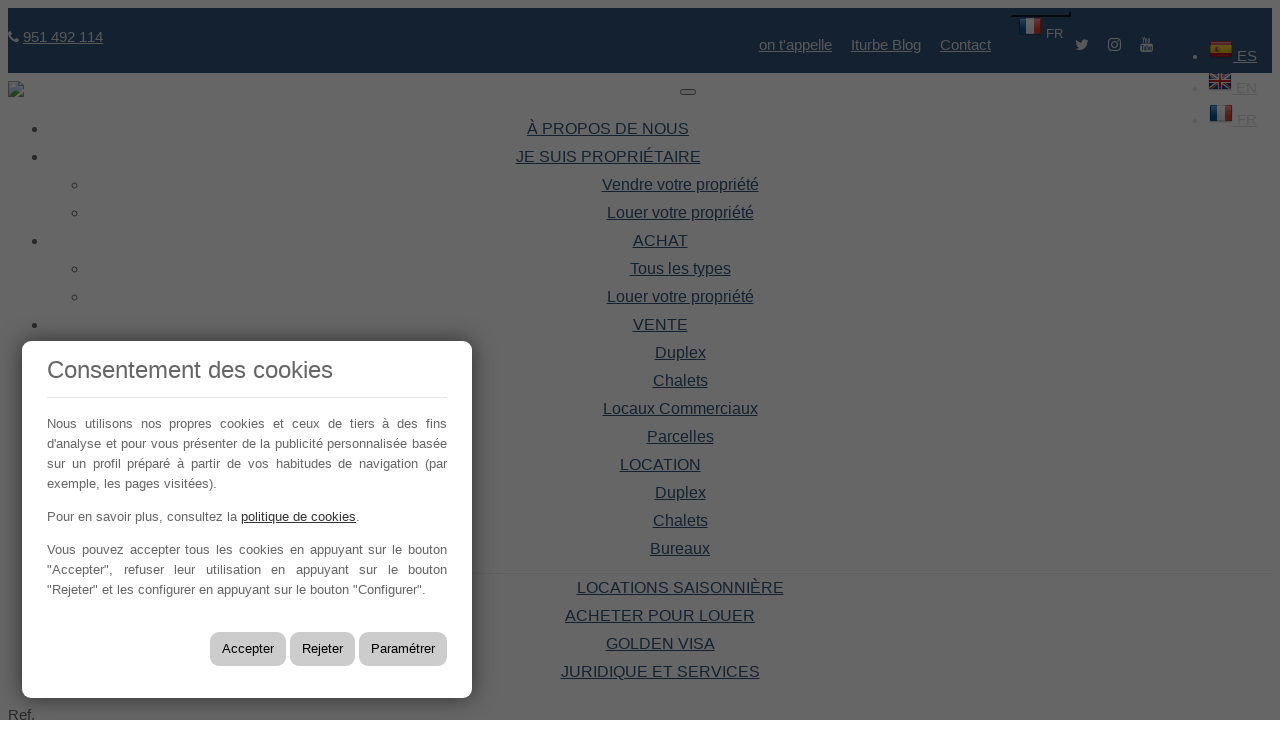

--- FILE ---
content_type: text/html; charset=utf-8
request_url: https://propiedades.iturbeproperties.com/fr/vacances
body_size: 30258
content:
<!DOCTYPE HTML>

<html lang="fr" xml:lang="fr" xmlns="http://www.w3.org/1999/xhtml">
<head id="ctl00_Head1"><title>
	Inmuebles en Alquiler Vacacional  (31 maisons trouvées)
</title>
<link rel='stylesheet' rel='preload' href='/Portals/inmoiturbe/css/bootstrap/css/bootstrap.min.css' media='screen' />
<script src='/app_support/js/jquery-1.11.1.min.js'></script>

<meta name="format-detection" content="telephone=no" />
<meta name="title" content="Inmuebles en Alquiler Vacacional  (31 maisons trouvées)" />
<meta name="description" content="Inmuebles en Alquiler Vacacional  (31 maisons trouvées)" />
<meta http-equiv="content-language" content="fr" /><link rel="stylesheet" href="/app_support/pdcc/1.5.4/pdcc.gdpr.es_pdcc.min.css">
<script src="/app_support/pdcc/1.5.4/pdcc.gdpr.es_pdcc.min.js"></script>
<script type="text/javascript">
PDCookieConsent.config({
	"brand": {
		"dev" : false,
		"name": "",
		"url" : ""
	},
	"cookiePolicyLink": "",
	"passList" : [],
	"showBadges" : true,
	"styles": {
		"primaryButton": {
		},
		"secondaryButton": {
		}
	}
});
</script>

<script src='/app_support/js/jquery.isotope.pkgd.min.js' ></script>
<script src='/app_support/js/jquery.easing.1.3.js'></script>
<script src='/app_support/js/jssor/js/jssor.slider.mini.js'></script>
<script src='/app_support/js/bootstrap-select.js'></script>

<script src='/app_support/js/jquery.simplePagination.js'></script>
<!-- Meta -->   
<meta charset='UTF-8' />
<meta name='apple-mobile-web-app-capable' content='yes'>
<meta name='viewport' content='user-scalable=no, width=device-width, initial-scale=1.0, maximum-scale=1.0' />
<meta http-equiv='Content-Type' content='text/html; charset=UTF-8' />
<link href='//fonts.googleapis.com/css?family=Khand:300,400,700|Open+Sans|Roboto:300,700,300italic,400|Roboto+Condensed:400,300,700' rel='stylesheet' type='text/css'>
<link href='//maxcdn.bootstrapcdn.com/font-awesome/4.7.0/css/font-awesome.min.css' rel='stylesheet'>
<link rel='stylesheet' href='/app_support/css/glyphicons_1.9.2/css/glyphicons.css' type='text/css' media='screen' />


<link href="//static.mobiliagestion.es/app_support/mobilia_font/mobilia.css" rel="stylesheet">
<link rel="stylesheet" href="/Design/Themes/iturbe/zen.css" type="text/css"/>

<link rel="shortcut icon" type="image/ico" href="/favicons/inmoiturbe/favicon.ico"/>
<!-- Global site tag (gtag.js) - Google Analytics -->
<script async src='https://www.googletagmanager.com/gtag/js?id=UA-162272781-42'></script>
<script>
window.dataLayer = window.dataLayer || [];
function gtag(){dataLayer.push(arguments);}
gtag('js', new Date());
gtag('config', 'UA-162272781-42');
</script>

            <meta name='mobile-web-app-capable' content='yes'>
            <meta name='viewport' content='user-scalable=no, width=device-width, initial-scale=1.0,maximum-scale=1.0' /><link rel="stylesheet" type="text/css" media="screen" href="/app_support/js/selectpicker-1.12.4/css/bootstrap-select.min.css" /><link rel="stylesheet" type="text/css" media="screen" href="/design/themes/InmoBS3/bootstrap/css/bootstrap-datetimepicker.min.css" /><link id="ctl00_openlayer_5" rel="stylesheet" type="text/css" media="screen" href="//static.mobiliagestion.es/app_support/openlayers5/ol.css" /><link id="ctl00_DataTables_1_10_4" rel="stylesheet" type="text/css" media="screen" href="//static.mobiliagestion.es/app_support/js/DataTables-1.10.4/media/css/jquery.dataTables.min.css" /><link id="ctl00_owl_2_3_4" rel="stylesheet" type="text/css" media="screen" href="//static.mobiliagestion.es/app_support/owl_2.3.4/assets/owl.carousel.min.css" />
<!-- Metas del Contexto -->
<meta property="og:title" content="Inmuebles en Alquiler Vacacional  (31 maisons trouvées)" />
<meta property="og:description" content="Inmuebles en Alquiler Vacacional  (31 maisons trouvées)" />
<meta property="og:type" content="website" />
<meta property="og:url" content="https://propiedades.iturbeproperties.com/fr/vacances" />
<meta property="twitter:title" content="Inmuebles en Alquiler Vacacional  (31 maisons trouvées)" />
<meta property="twitter:description" content="Inmuebles en Alquiler Vacacional  (31 maisons trouvées)" />
<meta property="og:image" content="https://propiedades.iturbeproperties.com/Portals/inmoiturbe/Images/logos/logoOg.jpg" />
<meta property="twitter:card" content="summary_large_image" />
<!-- Fin Metas del Contexto -->
</head>
<body id="ctl00_body1">
    
    <form method="post" action="/fr/vacances" id="aspnetForm">
<div class="aspNetHidden">
<input type="hidden" name="ctl00_radScriptManager1_TSM" id="ctl00_radScriptManager1_TSM" value="" />
<input type="hidden" name="ctl00_ctl01_TSSM" id="ctl00_ctl01_TSSM" value="" />
<input type="hidden" name="__EVENTTARGET" id="__EVENTTARGET" value="" />
<input type="hidden" name="__EVENTARGUMENT" id="__EVENTARGUMENT" value="" />
<input type="hidden" name="__VIEWSTATE" id="__VIEWSTATE" value="fmIxTy8U9i9uBB9ObVdLwduyAL9tq4lW/t/deLapUJqlmHsET9D2k/sIxuEnY6+7GyMo7mwgYw9DZrJvPLMIkZT+Mn3T9UfuKULdKJKmMAadElbthUwoAaKXcZSF508T/jz3IVUVm3QtPw3Lq7jHwM26kMfZU6NKzOIV+DamUTJX7HO+LGpQ+C7zIysOx+SLFr5OY3MeTOm/VWwRDheUgxJ3HEUHHlnAgMwHXoCz4tO/WI08dmYCk0DSdwqoDGlwT87z84MExRkbkmEhwQ3M8HqVEPjqocqjg+jcwtz2wTIA7sYX+JJiGMSbnxFFdqrtz4ey/Vh6x12fL/ulOLQnLEuzp6zgY26WWFShZCqnzyTm2DVOMt0onSAmaFMLk0GcyfMMLE4xpq9H3gugyLtCt246wl3aL/qjpW0PzUYAaQVmXs6D+bDxoyxwx1R8GjTNnkyBH84A5KJoPErvir1SL5zooMl22UkJrh5AWos6KUknqp/3Mb8Rvhq9b5FPuSpbotxLavAEHLGcwYwasmvAbhM5J2AHAInvxhQ1pxSp0HHp7G4aGkB1pVpg17JEVW2ZONzaf5UxPi+NdaYFXj+2YrMUDf1V/YoOzGlMamaOlrD4S3yljkcIyy0AAa2UPv3UiVMqdL36tnmDE6Gs86/s8dRAae8fJD+GRv1in6FOEc+8JRxHnUfeeZRSKPxZ4WpIYr3M1VJWOFpjpPekElr3M+DFkB5ujBketRvgf3zas3WnwyuqMu1x8ILI84hxF+9OGLFh6I8/PFmYYF0hVG0Qi1BMzSAzWmWZlWxCVSjR1PBXim7kyT9/gXfEGl3OTQusBOdwCzRBU0ApYrFCui3znQOyIWbhlFKN/P5rqFQXtl/an3VvOuS2aNu86pPUbuP5rZ2WUbaaEikcOdlPZhRHTFfMXhUuiBZjvTNA/[base64]" />
</div>

<script type="text/javascript">
//<![CDATA[
var theForm = document.forms['aspnetForm'];
function __doPostBack(eventTarget, eventArgument) {
    if (!theForm.onsubmit || (theForm.onsubmit() != false)) {
        theForm.__EVENTTARGET.value = eventTarget;
        theForm.__EVENTARGUMENT.value = eventArgument;
        theForm.submit();
    }
}
//]]>
</script>


<script src="/WebResource.axd?d=pynGkmcFUV13He1Qd6_TZNn0uitUD1rW-QxCXfdx6n9r6Fln8hkuq1wv2GYyqZK9COsVITXAJy0I8HfrSRc-U-apuZzzr4EPOXS51YrDgZt6288cstXWthdxC8n8DPAT0&amp;t=638901608248157332" type="text/javascript"></script>


<script src="/Telerik.Web.UI.WebResource.axd?_TSM_HiddenField_=ctl00_radScriptManager1_TSM&amp;compress=1&amp;_TSM_CombinedScripts_=%3b%3bSystem.Web.Extensions%2c+Version%3d4.0.0.0%2c+Culture%3dneutral%2c+PublicKeyToken%3d31bf3856ad364e35%3afr%3aa8328cc8-0a99-4e41-8fe3-b58afac64e45%3aea597d4b%3ab25378d2%3bTelerik.Web.UI%2c+Version%3d2020.1.219.45%2c+Culture%3dneutral%2c+PublicKeyToken%3d121fae78165ba3d4%3afr%3abb184598-9004-47ca-9e82-5def416be84b%3a16e4e7cd%3aed16cbdc" type="text/javascript"></script>
<div class="aspNetHidden">

	<input type="hidden" name="__VIEWSTATEGENERATOR" id="__VIEWSTATEGENERATOR" value="CA0B0334" />
	<input type="hidden" name="__SCROLLPOSITIONX" id="__SCROLLPOSITIONX" value="0" />
	<input type="hidden" name="__SCROLLPOSITIONY" id="__SCROLLPOSITIONY" value="0" />
</div>
    <script type="text/javascript">
//<![CDATA[
Sys.WebForms.PageRequestManager._initialize('ctl00$radScriptManager1', 'aspnetForm', ['tctl00$ctl02SU',''], ['ctl00$radScriptManager1',''], [], 90, 'ctl00');
//]]>
</script>
<input type="hidden" name="ctl00$radScriptManager1" id="ctl00_radScriptManager1" />
<script type="text/javascript">
//<![CDATA[
Sys.Application.setServerId("ctl00_radScriptManager1", "ctl00$radScriptManager1");
Sys.Application._enableHistoryInScriptManager();
//]]>
</script>
<!-- 2020.1.219.45 --><div id="ctl00_ctl02SU">
	<span id="ctl00_ctl02" style="display:none;"></span>
</div>
    
    <div id="Chrome" class="Chrome144 Chrome144.0 lang-fr">
    <div id="pID51164">
    
    <div id="ctl00_pSMasterContent_ctl00_ZenContentHeader" class="HeaderPane">
	<div id="mID97824" class="desktopmodules_inmobs3_inmomodule_ascx ModuleWrap ">


<div class="container-fluid hidden-xs bandaAzul">
    <div class="container">
        <div class="col-xs-12 col-md-6">
             <div class="telefono pull-left">
                 <span class="hidden-xs"></span> <span><i class="fa fa-phone"></i> <a href="tel:+951492114" class="nounderline">951 492 114</a></span>
             </div>
        </div>
        <div class="col-xs-12 col-md-6 bloqueUtilidadesCabecera">
            <a class="" href="https://www.iturbeproperties.com/">on t'appelle</a>
            <a class="" href="https://www.iturbeproperties.com/blog/">Iturbe Blog</a>
            <a class="" href="https://www.iturbeproperties.com/contact-us">Contact</a>

            <span class="dropdown">
						<button class="btn btn-default dropdown-toggle" type="button" id="dropdownMenu1" data-toggle="dropdown" aria-haspopup="true" aria-expanded="true"><img src="/images/Flags/fr_24x24.png" /> FR <span class="caret"></span></button>
						<ul class="dropdown-menu pull-right" style="min-width:auto;">
							<li><a href="/es" class="nounderline"><img src="/images/Flags/es_24x24.png" /> ES </a></li><li><a href="/en" class="nounderline"><img src="/images/Flags/en_24x24.png" /> EN </a></li><li><a href="/fr" class="nounderline"><img src="/images/Flags/fr_24x24.png" /> FR </a></li>							
						</ul>
	        </span>
            
            <a href="https://twitter.com/iturbeprop" title="Twitter" target="_blank"><i class="fa fa-twitter"></i></a>
            <a href="https://www.instagram.com/iturbeproperties" title="Instagram" target="_blank"><i class="fa fa-instagram"></i></a>
            <a href="https://www.youtube.com/channel/UC1jlHBDFMIRFWsUNRQgeOLg" title="Youtube" target="_blank"><i class="fa fa-youtube"></i></a>				
        </div>
    </div>

</div>

<div class="" style="position:fixed; top:0; left:0; width:149px; height:151px;z-index:1500;"></div>
<div class="fixedHead">
    <div class="cabeceraPagina">
        <div class="container">
            <div class="row">
                <div class="col-xs-4  text-center pull-left">
                    <div class="logo"><a href="/"><img src="/Portals/inmoiturbe/Images/Logo.png" class="img-responsive" /></a></div>
                </div>
            </div>
        </div>
    </div>

    <div class="cabeceraMenu" data-spy="affix">
                    <nav class="navbar navbar-default" role="navigation">
                        <div class="container">
                        <div class="row">
							<div class="navbar-header">
								<button type="button" class="navbar-toggle" data-toggle="collapse" data-target="#bs-collapse-1">
									<span class="sr-only">Toggle navigation</span>
									<span class="icon-bar"></span>
									<span class="icon-bar"></span>
									<span class="icon-bar"></span>
								</button>
							</div>  
                
							<div class="navbar-collapse collapse" id="bs-collapse-1">
								<ul class="nav navbar-nav anim" >
									<li class=''><a href="https://www.iturbeproperties.com/about" class="anim">À PROPOS DE NOUS</a></li>
                                    <li class='dropdown'>
										<a href="#" class="anim dropdown-toggle" data-toggle="dropdown" >JE SUIS PROPRIÉTAIRE <span class="caret"></span></a>
										<ul class="dropdown-menu menuBlock" role="menu">
											<li><a href='https://www.iturbeproperties.com/sell'>Vendre votre propriété</a></li>
                                            <li><a href='https://www.iturbeproperties.com/rent'>Louer votre propriété</a></li>
										</ul>
									</li>
                                    <li class='dropdown'>
										<a href="#" class="anim dropdown-toggle" data-toggle="dropdown" >ACHAT <span class="caret"></span></a>
										<ul class="dropdown-menu menuBlock" role="menu">
											<li><a href='https://www.iturbeproperties.com/searchResults/ForSale/'>Tous les types</a></li>
                                            <li><a href='https://www.iturbeproperties.com/rent'>Louer votre propriété</a></li>
										</ul>
									</li>

									<li class='dropdown ' >
										<a href="#" class="anim dropdown-toggle" data-toggle="dropdown" >VENTE <span class="caret"></span></a>
										<ul class="dropdown-menu menuBlock" role="menu">
										<li><a href='/fr/vente-duplex'>Duplex</a></li><li><a href='/fr/vente-chalets'>Chalets</a></li><li><a href='/fr/vente-locaux_commerciaux'>Locaux Commerciaux</a></li><li><a href='/fr/vente-parcelles'>Parcelles</a></li>
										</ul>
									</li>
									<li class='dropdown '>
										<a href="#" class="anim dropdown-toggle" data-toggle="dropdown" >LOCATION <span class="caret"></span></a>
										<ul class="dropdown-menu menuBlock" role="menu" style="padding-bottom:0px">
										<li><a href='/fr/location-duplex'>Duplex</a></li><li><a href='/fr/location-chalets'>Chalets</a></li><li><a href='/fr/location-bureaux'>Bureaux</a></li>
										<li style="border-top: 1px solid #eee; margin-top: 10px"><a href="/fr/vacances" class="anim" style="padding-top: 10px; padding-bottom: 10px">LOCATIONS SAISONNIÈRE</a></li>
										</ul>
									</li>
                                    
                                    <li class=''><a href="https://www.iturbeproperties.com/comprar-para-alquilar" class="anim">ACHETER POUR LOUER</a></li>
                                    <li class=''><a href="https://www.iturbeproperties.com//golden-visa" class="anim">GOLDEN VISA</a></li>
                                    <li class=''><a href="https://www.iturbeproperties.com/asesoramiento-legal-extranjeria" class="anim">JURIDIQUE ET SERVICES</a></li>
									
									 <!--
                                    <li class=''><a href="/venda-su-inmueble" class="anim" >Vendez votre bien</a></li>
									<li class=''><a href="/promociones" class="anim" >Nouvelle Construction</a></li>
									<li class=''><a href="/fr/blog" class="anim" >Blog</a></li>
									<li class=''><a href="/fr/services" class="anim" >Services</a></li>
									<li class=''> <a href="/fr/contact" class="anim" >Contact</a></li>
                                    -->
								</ul>
							</div>
						</div>
                        
                        </div>
                    </nav>
                 </div>
</div>


<script type="text/javascript">
	$('#bs-collapse-1').on('show.bs.collapse', function () {
		$('.nav-justified').addClass('nav-stacked');
	});

	//Unstack menu when not collapsed
	$('#bs-collapse-1').on('hide.bs.collapse', function () {
		$('.nav-justified').removeClass('nav-stacked');
	});
</script>

<script type="text/javascript">
	/*
	 *	SCRIPT PARA CONFIGURAR AFFIX DEL MENU SUPERIOR
	 */
	$(document).ready(function () {
		setAffixMenu();
	});

	$(window).resize(setAffixMenu);

	function setAffixMenu() {
		var cabeceraHeight = $('.cabeceraPagina').height() + $('.cabeceraMenu').height();
		$('.fixedHead').css('min-height', cabeceraHeight + 'px');

		$('.cabeceraMenu').affix({
			offset: {
				top: function () {
					return (this.top = $('.cabeceraPagina').outerHeight(true))
				}
			}
		})
	}
</script>

</div>
</div>
<div class="ThreePanes">
    <div id="ctl00_pSMasterContent_ctl00_ContentPane" class="ContentPane">
	


<div class="buscadorPagina collapse bg-primary" id="collapseBuscador">
    <div class="container">
        <div class="row">
            <div class="col-xs-12 col-sm-4 col-md-2 campoBuscador buscadorReferencia">
                <div class="row">
                    <div class="nombreCampo col-xs-3 col-sm-12">Ref.</div>
                    <div class="col-xs-9 col-sm-12">
                        <input name="ctl00$pSMasterContent$ctl00$ContentPane$_Mid97845$ctl01$txtReferencia" type="text" maxlength="12" id="txtReferencia" tabindex="1" class="form-control" />
                    </div>
                </div>
            </div>

            <div class="col-xs-12 col-sm-4 col-md-2 campoBuscador buscadorTipoInmueble">
                <div class="row">
                    <div class="nombreCampo col-xs-3 col-sm-12">Type</div>
                    <div class="col-xs-9 col-sm-12">
                        <select size="4" name="ctl00$pSMasterContent$ctl00$ContentPane$_Mid97845$ctl01$ddlFamiliasTiposInmuebleVacacional" multiple="multiple" id="ddlFamiliasTiposInmuebleVacacional" tabindex="2" class="form-control selectpicker" data-size="6" title="Choisissez les types">
		<option value="duplex-attiques" OptionGroup="Duplex">Attiques</option>
		<option value="duplex-appartements" OptionGroup="Duplex">Appartements</option>
		<option value="chalets-maisons_de_ville" OptionGroup="Chalets">Maisons de ville</option>
		<option value="chalets-maisons_de_ville" OptionGroup="Chalets">Maisons de Ville</option>

	</select>
                    </div>
                </div>
            </div>
            <div class="col-xs-12 col-sm-4 col-md-3 campoBuscador buscadorPoblacion">
                <div class="row">
                    <div class="nombreCampo col-xs-3 col-sm-12">Á</div>
                    <div class="col-xs-9 col-sm-12">
                        <select size="4" name="ctl00$pSMasterContent$ctl00$ContentPane$_Mid97845$ctl01$ddlPoblacionesProvinciasVacacional" multiple="multiple" id="ddlPoblacionesProvinciasVacacional" tabindex="3" class="form-control selectpicker" data-size="6" title="Choisir les emplacements">
		<option value="malaga" class="nodoPadre" disabled="disabled">M&#225;laga</option>
		<option value="malaga-estepona" class="nodoHijo">Estepona</option>
		<option value="malaga-fuengirola" class="nodoHijo">Fuengirola</option>
		<option value="malaga-marbella" class="nodoHijo">Marbella</option>
		<option value="malaga-mijas" class="nodoHijo">Mijas</option>

	</select>
                    </div>
                </div>
            </div>
            <div class="col-xs-12 col-sm-4 col-md-3 campoBuscador buscadorFechas">
                <div class="row">
                    <div class="nombreCampo col-xs-3 col-sm-12">Date In/Out</div>
                    <div class="col-xs-9 col-sm-12">
                        <div class="input-group">
                            <input name="ctl00$pSMasterContent$ctl00$ContentPane$_Mid97845$ctl01$txtFechaMin" type="text" id="txtFechaMin" tabindex="4" class="form-control datepicker buscadorFechaMin" placeholder="De" />
                            <span class="input-group-addon"><i class="fa fa-calendar"></i></span>
                            <input name="ctl00$pSMasterContent$ctl00$ContentPane$_Mid97845$ctl01$txtFechaMax" type="text" id="txtFechaMax" tabindex="5" class="form-control datepicker buscadorFechaMax" placeholder="À" />
                        </div>
                    </div>
                </div>
            </div>

			<div class="col-xs-12 col-sm-4 col-md-2 campoBuscador buscadorCapacidad">
				<div class="row">
					<div class="nombreCampo col-xs-3 col-sm-12">Capacité</div>
					<div class="col-xs-9 col-sm-12">
						<select name="ctl00$pSMasterContent$ctl00$ContentPane$_Mid97845$ctl01$ddlCapacidadMin" id="ddlCapacidadMin" tabindex="6" class="form-control selectpicker buscadorCapacidadMin" data-size="6">
		<option value="">Choisissez la capacit&#233;</option>
		<option value="2">2 ou plus</option>
		<option value="3">3 ou plus</option>
		<option value="4">4 ou plus</option>
		<option value="5">5 ou plus</option>
		<option value="6">6 ou plus</option>
		<option value="7">7 ou plus</option>
		<option value="8">8 ou plus</option>
		<option value="9">9 ou plus</option>
		<option value="10">10 ou plus</option>

	</select>
					</div>
				</div>
			</div>
            <div class="col-xs-12 col-sm-4 col-md-2 campoBuscador buscadorHabitaciones">
                <div class="row">
                    <div class="nombreCampo col-xs-3 col-sm-12">Chambres</div>
                    <div class="col-xs-9 col-sm-12">
                        <select name="ctl00$pSMasterContent$ctl00$ContentPane$_Mid97845$ctl01$ddlHabitacionesMin" id="ddlHabitacionesMin" tabindex="7" class="form-control selectpicker" data-size="6">
		<option value="">Choisir une option</option>
		<option value="1">1 ou plus</option>
		<option value="2">2 ou plus</option>
		<option value="3">3 ou plus</option>
		<option value="4">4 ou plus</option>
		<option value="5">5 ou plus</option>

	</select>
                    </div>
                </div>
            </div>
            <div class="col-xs-12 col-sm-4 col-md-2 campoBuscador buscadorBanos">
                <div class="row">
                    <div class="nombreCampo col-xs-3 col-sm-12">Salles de bain</div>
                    <div class="col-xs-9 col-sm-12">
                        <select name="ctl00$pSMasterContent$ctl00$ContentPane$_Mid97845$ctl01$ddlBanosMin" id="ddlBanosMin" tabindex="8" class="form-control selectpicker" data-size="6">
		<option value="">Choisir une option</option>
		<option value="1">1 ou plus</option>
		<option value="2">2 ou plus</option>
		<option value="3">3 ou plus</option>
		<option value="4">4 ou plus</option>

	</select>
                    </div>
                </div>
            </div>
            <div class="col-xs-12 col-sm-8 col-md-6 campoBuscador buscadorCaracteristicas">
                <div class="row">
                    <div class="nombreCampo col-xs-3 col-sm-12">Caractéristiques</div>
                    <div class="col-xs-9 col-sm-12">
                        <select name="ctl00$pSMasterContent$ctl00$ContentPane$_Mid97845$ctl01$ddlCaracteristicasVacacional" id="ddlCaracteristicasVacacional" tabindex="9" class="form-control selectpicker" multiple="" data-size="6" Title="Choisissez les caractéristiques">
		<option value="adapte">Adapt&#233;</option>
		<option value="animaux-acceptes">Animaux Accept&#233;s</option>
		<option value="climatisation">Climatisation</option>
		<option value="ascenseur">Ascenseur</option>
		<option value="piscine">Piscine</option>
		<option value="paddle">Paddle</option>
		<option value="rez-de-chaussee">Rez-de-chauss&#233;e</option>
		<option value="premiere-ligne-plage">1&#232;re Ligne de Plage</option>
		<option value="duxieme-ligne-plage">2&#232;me Ligne de Plage</option>
		<option value="vue-sur-mer">Vue sur mer</option>

	</select>
                    </div>
                </div>
            </div>
			
            <div class="col-xs-12 col-sm-12 col-md-2 campoBuscador buscadorEnviar">
                <div class="row">
                    <div class="nombreCampo col-xs-12 hidden-xs">&nbsp;</div>
                    <div class="col-xs-12 text-right text-center-sm">
                        <button id="btnBuscar" type="button" class="btn btn-success btn-block" onclick="hazBusqueda();return false"><span class="glyphicon glyphicon-search"></span> <span class="">Rechercher</span></button>
                    </div>
                </div>
            </div>
        </div>
    </div>
</div>

<div class="container visible-xs">
	<div class="row">
		<div class="col-xs-12 bg-primary" style="height:6px"></div>
		<div class="col-xs-12 text-center">
			<a href="#collapseBuscador" class="btn btn-primary" data-toggle="collapse" id="collapseBuscadorButton"><i class="fa fa-chevron-down"></i></a>
		</div>
	</div>
</div>

<script type="text/javascript">
    // Variables globales recibidas por Url
    var lang = "fr";
    var referenciaUrl = "";
    var familiaUrl = "";
    var tipoUrl = "";
    var provinciaUrl = "";
    var poblacionUrl = "";
    var habitacionesMin = "";
	var habitacionesMax = "";
	var capacidadMin = "";
	var capacidadMax = "";
	var banosMin = "";
    var banosMax = "";
	var fechaMin = "";
	var fechaMax = "";

    var caracteristicasInmueble = [''];

    // Funcion que recoge los datos del buscador y establece la URL para realizar la búsqueda
	function hazBusqueda() {
		// Eliminamos la informacion de la visualizacion del datatable
		localStorage.removeItem("datatables_mobilia");

    	var referencia = $("#txtReferencia").val();
    	// Quitamos los posibles 0
    	var startIndex = 0;
    	while (referencia[startIndex] === '0') {
    		startIndex++;
    	}
    	referencia = referencia.substr(startIndex);

    	var tiposInmueble = $("#ddlFamiliasTiposInmuebleVacacional").val();
        var provincias = $("#ddlPoblacionesProvinciasVacacional").val();
        var capacidadMin = $("#ddlCapacidadMin").val();
        var habitacionesMin = $("#ddlHabitacionesMin").val();
        var banosMin = $("#ddlBanosMin").val();
        var fechaMin = $("#txtFechaMin").val();
        var fechaMax = $("#txtFechaMax").val();
        var caracteristicasInmueble = $("#ddlCaracteristicasVacacional").val();

        //La URL del listado será:
        //->  /tipoOperacion_tipoInmueble_subtipoInmueble/en-provincia_localidad_zona_subzona/con-caracteristica1,caracteristica2,...
        var tipoUrlListado = '/' + lang + '/vacances';

    	// Innmueble Familia_Tipo
        if (typeof tiposInmueble !== "undefined" && tiposInmueble != null) {
        	var tipoInmueble = [];
        	var familiaInmueble = [];

        	$.each(tiposInmueble, function (i, item) {
        		if ($.inArray(item.split('-')[0], tipoInmueble) == -1)
        			tipoInmueble.push(item.split('-')[0]);
        		if ($.inArray(item.split('-')[1], familiaInmueble) == -1)
        			familiaInmueble.push(item.split('-')[1]);
        	});

        	tipoUrlListado += "-" + tipoInmueble.join("~");
        	tipoUrlListado += "-" + familiaInmueble.join("~");
        }

        if (typeof provincias !== "undefined" && provincias != null) {
        	tipoUrlListado += "/a";
        	var provinciaInmueble = [];
        	var poblacionInmueble = [];

        	$.each(provincias, function (i, item) {
        		if ($.inArray(item.split('-')[0], provinciaInmueble) == -1)
        			provinciaInmueble.push(item.split('-')[0]);
        		if ($.inArray(item.split('-')[1], poblacionInmueble) == -1)
        			poblacionInmueble.push(item.split('-')[1]);
        	});

        	tipoUrlListado += "-" + provinciaInmueble.join("~");
        	tipoUrlListado += "-" + poblacionInmueble.join("~");
        }

        // Caracteristicas
        var caracteristicas = [];
        if (habitacionesMin != "") {
            caracteristicas.push(habitacionesMin + "_habitaciones_min");
        }
        if (banosMin != "") {
            caracteristicas.push(banosMin + "_banos_min");
        }
        if (capacidadMin != "") {
        	caracteristicas.push(capacidadMin + "_capacidad_min");
        }
        if (fechaMin != "") {
        	caracteristicas.push(fechaMin + "_fecha_min");
        }
        if (fechaMax != "") {
        	caracteristicas.push(fechaMax + "_fecha_max");
        }

        // Caracteristicas Inmueble
        if (caracteristicasInmueble != null && caracteristicasInmueble.length > 0) {
            $.each(caracteristicasInmueble, function(i, item) {
                caracteristicas.push(item);
            });
        }

        if (caracteristicas.length > 0) {
        	tipoUrlListado += "/avec-";
            tipoUrlListado += caracteristicas.join(",");
        }

        //Referencia
        if (typeof referencia !== "undefined" && referencia != "")
            tipoUrlListado = "/fr/vacances/refAV-" + referencia;
        
		window.location.href = tipoUrlListado;
    }

    // Rellenamos el formulario con los datos de la URL
	function fillForm() {
		if (familiaUrl != "") {
			if (tipoUrl != "") {
				$.each(tipoUrl.split("~"), function (i, item) {
					$("#ddlFamiliasTiposInmuebleVacacional option[value$='" + item + "']").prop("selected", "selected");
				});
			} else {
				$.each(familiaUrl.split("~"), function (i, item) {
					$("#ddlFamiliasTiposInmuebleVacacional option[value^='" + item + "']").prop("selected", "selected");
				});
			}
			$("#ddlFamiliasTiposInmuebleVacacional").selectpicker('refresh');
		}

		if (provinciaUrl != "") {
			if (poblacionUrl != "") {
				$.each(poblacionUrl.split("~"), function (i, item) {
					$("#ddlPoblacionesProvinciasVacacional option[value$='-" + item + "']").prop("selected", "selected");
				});
			} else {
				$.each(provinciaUrl.split("~"), function (i, item) {
					$("#ddlPoblacionesProvinciasVacacional option[value^='" + item + "']").prop("selected", "selected");
				});
			}
			$("#ddlPoblacionesProvinciasVacacional option[disabled='disabled']").prop("selected", false);
			$("#ddlPoblacionesProvinciasVacacional").selectpicker('refresh');
		}

		if (habitacionesMin != "") {
			$("#ddlHabitacionesMin").val(habitacionesMin);
			$("#ddlHabitacionesMin").selectpicker('refresh');
		}

		if (banosMin != "") {
			$("#ddlBanosMin").val(banosMin);
			$("#ddlBanosMin").selectpicker('refresh');
		}

		if (capacidadMin != "") {
			$("#ddlCapacidadMin").val(capacidadMin);
			$("#ddlCapacidadMin").selectpicker('refresh');
		}

		if (fechaMin != 0) {
			$("#txtFechaMin").val(fechaMin);
		}
		if (fechaMax != 0) {
			$("#txtFechaMax").val(fechaMax);
		}

		if (caracteristicasInmueble.length > 0) {
			$.each(caracteristicasInmueble, function (i, item) {
				$("#ddlCaracteristicasVacacional option[value='" + item + "']").prop("selected", "selected");
			});
			$("#ddlCaracteristicasVacacional").selectpicker('refresh');
		}
	}

    /* EVENTOS */

    // DOM READY
    $(document).ready(function () {
        // Rellenamos el formulario
        fillForm();

    	// Creamos el datetimepicker
        $(".datepicker").datetimepicker({
        	format: "DD-MM-YYYY",
        	pickTime: false,
        	useCurrent: false,
        	language: 'es',
        	showToday: true,
        	icons: {
        		time: 'fa fa-clock-o',
        		date: 'fa fa-calendar',
        		up: 'fa fa-chevron-up',
        		down: 'fa fa-chevron-down'
        	}
        });

        // Creamos el selectpicker        
        $('.selectpicker').selectpicker({
            maxOptionsText: function (numAll, numGroup) {
                var arr = [];
                arr[0] = (numAll == 1) ? 'Límite alcanzado ({n} elementos max)' : 'Límite alcanzado ({n} elementos max)';
                arr[1] = (numGroup == 1) ? 'Group limit reached ({n} item max)' : 'Group limit reached ({n} items max)';
                return arr;
            }
        });

    	// Cambiamos el icono del collapse del buscador
        $('#collapseBuscadorButton').on('click', function() {
        	$(this).find('i').toggleClass('fa-chevron-down fa-chevron-up');
        });
    });
</script>




<style>
    .popover { max-width: 500px; }
</style>
<div class="container">
	<div class="row">
		<div class="col-xs-12 tituloSeccion" id="tituloAlquilerVacionalListado">
			<h1>Inmuebles en Alquiler Vacacional <small></small> <small>(31 maisons trouvées)</small></h1>
		</div>
	</div>

	

	<div class='row'>
		<div id="ctl00_pSMasterContent_ctl00_ContentPane__Mid97846_ctl01_divSwitchGrid" class="col-xs-12 col-sm-6 text-left text-center-xs" style="margin-bottom: 15px">
			<div class="btn-group">
				<button type="button" class="btn btn-primary cambiarVisualizacion_Mid97846" data-visualization="list"><span class="fa fa-list"></span> Liste</button>
				<button type="button" class="btn btn-primary cambiarVisualizacion_Mid97846" data-visualization="grid"><span class="fa fa-th"></span> Grille</button>
				<button type="button" class="btn btn-primary cambiarVisualizacion_Mid97846" data-visualization="map"><span class="fa fa-map-marker"></span> Carte</button>
			</div>
		</div>
		<div id="divOrdenIsotope" class="col-xs-12 col-sm-6 pull-right text-right text-center-xs" style="margin-bottom: 15px">
			<span class="hidden-xs">Commandé Par </span>
			<div class="btn-group">
				<button type="button" class="btn btn-primary dropdown-toggle" data-toggle="dropdown" id="dropdown_sorter__Mid97846">--- <span class="caret"></span></button>
				<ul class="dropdown-menu pull-right" role="menu" id="sorter_Mid97846">
					<li data-sort="1" data-direction="desc"><a href="#">Derniers modifiés</a></li>
					<li data-sort="5" data-direction="asc"><a href="#">Moins cher</a></li>
					<li data-sort="5" data-direction="desc"><a href="#">Plus cher</a></li>
					<li data-sort="6" data-direction="asc"><a href="#">Moins de surface</a></li>
					<li data-sort="6" data-direction="desc"><a href="#">Plus de surface</a></li>
					<li data-sort="7" data-direction="asc"><a href="#">Moins de chambres</a></li>
					<li data-sort="7" data-direction="desc"><a href="#">Plus de chambres</a></li>
					<li data-sort="8" data-direction="asc"><a href="#">Capacité ascendante</a></li>
					<li data-sort="8" data-direction="desc"><a href="#">Capacité décroissante</a></li>
					<li data-sort="9" data-direction="asc"><a href="#">Moins de SDB</a></li>
					<li data-sort="9" data-direction="desc"><a href="#">Plus de SDB</a></li>
				</ul>
			</div>
		</div>
	</div>
</div>

<div id="ctl00_pSMasterContent_ctl00_ContentPane__Mid97846_ctl01_divResults" class="container">
    <div class="row" id="isotope_Mid97846" style="display: none; margin-left:-7px; margin-right:-7px;"></div>
    <div class="row" id="mapa_Mid97846" style="display: none; margin-left:2px; margin-right:2px;">
        <div class="gmap3" id="mapa_Mid97846_map" style="height:500px"></div><div id="avisoMapa"></div>
        <div id="popup" class="ol-popup">
            <a href="#" id="popup-closer" class="ol-popup-closer"></a>
            <div id="popup-content" style="white-space: nowrap; width: auto"></div>
        </div>
    </div>
    <div class="row table-responsive" id="table_Mid97846" style="display: none">
		<div class="col-xs-12">
			<table id="infoListado" class="table table-condensed table-striped">
				<thead>
					<tr>
						<td></td>
						<td>Fecha</td>
						<td class="text-center">Ref</td>
						<td>Type</td>
						<td>Emplacement</td>
						<td class="text-center">prix</td>
						<td class="text-center">Sur<span class="hidden-xs hidden-sm">face</span></td>
						<td class="text-center">Cham<span class="hidden-xs hidden-sm">bres</span></td>
						<td class="text-center">Pax</td>
						<td class="text-center">Salles de bain</td>
						<td></td>
						<td></td>
						<td></td>
						<td></td>
                        <td></td>
					</tr>
				</thead>
				<tbody>
					
							<tr>
								<td data-info="foto" class="foto"><a href='/fr/vacances/refAV-1006'><img alt='Appartement  à louer Marbella, Málaga. Ref: 1006. Iturbe Properties' title='Appartement  à louer Marbella, Málaga. Ref: 1006. Iturbe Properties' data-src='https://media.mobiliagestion.es/Portals/inmoiturbe/Images/1006/11933364.jpg' src='' style='width:100px' /></a></td>
								<td data-info="fecha">20250429</td>
								<td data-info="referencia" class="text-center">1006</td>
								<td><a href='/fr/vacances/refAV-1006'><span data-info="tipo">Appartement</span></a></td>
								<td><a href='/fr/vacances/refAV-1006'><span data-info="localizacion">Marbella</span> <span>(The Golden Mile)</span></a></td>
								<td data-info="precio" data-order="157" class="text-right">
									<span data-info="precioVacacional" data-test="157">157&nbsp;€</span>
								</td>
								<td data-info="superficie" data-order="110,00" class="text-center">110 m<sup>2</sup></td>
								<td data-info="dormitorios" data-order="" class="text-center">2</td>
								<td data-info="capacidad" data-order="" class="text-center">4</td>
								<td data-info="banos" data-order="" class="text-center">1</td>
								<td data-info="resumen">Appartement  à louer á Marbella, avec 110 m<sup>2</sup>, 2 chambres et 1 salles de bain, Piscine, Garage et Ascenseur.</td>
								<td data-info="posicion"><span data-info="latitud">36.508891</span><span data-info="longitud">-4.913432</span><span data-info="MostrarDireccionExacta">2</span></td>
								<td data-info="referenciaInt">1006</td>
								<td data-info="tituloInmueble">Appartement  à louer á Marbella - The Golden Mile - The Golden Mile</td>
                                <td data-info="idInmueble">524607</td>
							</tr>
						
							<tr>
								<td data-info="foto" class="foto"><a href='/fr/vacances/refAV-1007'><img alt='Attique  à louer Marbella, Málaga. Ref: 1007. Iturbe Properties' title='Attique  à louer Marbella, Málaga. Ref: 1007. Iturbe Properties' data-src='https://media.mobiliagestion.es/Portals/inmoiturbe/Images/1007/5541900.jpg' src='' style='width:100px' /></a></td>
								<td data-info="fecha">20241205</td>
								<td data-info="referencia" class="text-center">1007</td>
								<td><a href='/fr/vacances/refAV-1007'><span data-info="tipo">Attique</span></a></td>
								<td><a href='/fr/vacances/refAV-1007'><span data-info="localizacion">Marbella</span> <span>(Marbella Centro)</span></a></td>
								<td data-info="precio" data-order="60" class="text-right">
									<span data-info="precioVacacional" data-test="60">60&nbsp;€</span>
								</td>
								<td data-info="superficie" data-order="44,00" class="text-center">44 m<sup>2</sup></td>
								<td data-info="dormitorios" data-order="" class="text-center">1</td>
								<td data-info="capacidad" data-order="" class="text-center">3</td>
								<td data-info="banos" data-order="" class="text-center">1</td>
								<td data-info="resumen">Attique  à louer á Marbella, avec 44 m<sup>2</sup>, 1 chambres et 1 salles de bain, Ascenseur, Meublé et Climatisation.</td>
								<td data-info="posicion"><span data-info="latitud">36.5073</span><span data-info="longitud">-4.8882</span><span data-info="MostrarDireccionExacta">2</span></td>
								<td data-info="referenciaInt">1007</td>
								<td data-info="tituloInmueble">Attique  à louer á Marbella - Marbella Centro - Marbella Centro</td>
                                <td data-info="idInmueble">524628</td>
							</tr>
						
							<tr>
								<td data-info="foto" class="foto"><a href='/fr/vacances/refAV-1026'><img alt='Appartement  à louer Marbella, Málaga. Ref: 1026. Iturbe Properties' title='Appartement  à louer Marbella, Málaga. Ref: 1026. Iturbe Properties' data-src='https://media.mobiliagestion.es/Portals/inmoiturbe/Images/1026/9300827.jpg' src='' style='width:100px' /></a></td>
								<td data-info="fecha">20260102</td>
								<td data-info="referencia" class="text-center">1026</td>
								<td><a href='/fr/vacances/refAV-1026'><span data-info="tipo">Appartement</span></a></td>
								<td><a href='/fr/vacances/refAV-1026'><span data-info="localizacion">Marbella</span> <span>(Nueva Andalucia)</span></a></td>
								<td data-info="precio" data-order="171" class="text-right">
									<span data-info="precioVacacional" data-test="171">171&nbsp;€</span>
								</td>
								<td data-info="superficie" data-order="121,00" class="text-center">121 m<sup>2</sup></td>
								<td data-info="dormitorios" data-order="" class="text-center">2</td>
								<td data-info="capacidad" data-order="" class="text-center">4</td>
								<td data-info="banos" data-order="" class="text-center">2</td>
								<td data-info="resumen">Appartement  à louer á Marbella, avec 121 m<sup>2</sup>, 2 chambres et 2 salles de bain, Piscine, Meublé et Climatisation.</td>
								<td data-info="posicion"><span data-info="latitud">36.508608</span><span data-info="longitud">-4.950088</span><span data-info="MostrarDireccionExacta">2</span></td>
								<td data-info="referenciaInt">1026</td>
								<td data-info="tituloInmueble">Appartement  à louer á Marbella - Nueva Andalucia - Nueva Andalucia</td>
                                <td data-info="idInmueble">524900</td>
							</tr>
						
							<tr>
								<td data-info="foto" class="foto"><a href='/fr/vacances/refAV-1031'><img alt='Attique Marbella, Málaga. Ref: 1031. Iturbe Properties' title='Attique Marbella, Málaga. Ref: 1031. Iturbe Properties' data-src='https://media.mobiliagestion.es/Portals/inmoiturbe/Images/1031/5548166.jpg' src='' style='width:100px' /></a></td>
								<td data-info="fecha">20230220</td>
								<td data-info="referencia" class="text-center">1031</td>
								<td><a href='/fr/vacances/refAV-1031'><span data-info="tipo">Attique</span></a></td>
								<td><a href='/fr/vacances/refAV-1031'><span data-info="localizacion">Marbella</span> <span>(Marbella Centro)</span></a></td>
								<td data-info="precio" data-order="400" class="text-right">
									<span data-info="precioVacacional" data-test="400">400&nbsp;€</span>
								</td>
								<td data-info="superficie" data-order="150,00" class="text-center">150 m<sup>2</sup></td>
								<td data-info="dormitorios" data-order="" class="text-center">3</td>
								<td data-info="capacidad" data-order="" class="text-center">6</td>
								<td data-info="banos" data-order="" class="text-center">2</td>
								<td data-info="resumen">Attique á Marbella, avec 150 m<sup>2</sup>, 3 chambres et 2 salles de bain, Garage et Climatisation.</td>
								<td data-info="posicion"><span data-info="latitud"></span><span data-info="longitud"></span><span data-info="MostrarDireccionExacta">1</span></td>
								<td data-info="referenciaInt">1031</td>
								<td data-info="tituloInmueble">Attique  á Marbella - Marbella Centro - Marbella Centro</td>
                                <td data-info="idInmueble">524932</td>
							</tr>
						
							<tr>
								<td data-info="foto" class="foto"><a href='/fr/vacances/refAV-1033'><img alt='Appartement  à louer Marbella, Málaga. Ref: 1033. Iturbe Properties' title='Appartement  à louer Marbella, Málaga. Ref: 1033. Iturbe Properties' data-src='https://media.mobiliagestion.es/Portals/inmoiturbe/Images/1033/5548426.jpg' src='' style='width:100px' /></a></td>
								<td data-info="fecha">20241205</td>
								<td data-info="referencia" class="text-center">1033</td>
								<td><a href='/fr/vacances/refAV-1033'><span data-info="tipo">Appartement</span></a></td>
								<td><a href='/fr/vacances/refAV-1033'><span data-info="localizacion">Marbella</span> <span>(Marbella Centro)</span></a></td>
								<td data-info="precio" data-order="160" class="text-right">
									<span data-info="precioVacacional" data-test="160">160&nbsp;€</span>
								</td>
								<td data-info="superficie" data-order="50,00" class="text-center">50 m<sup>2</sup></td>
								<td data-info="dormitorios" data-order="" class="text-center">1</td>
								<td data-info="capacidad" data-order="" class="text-center">2</td>
								<td data-info="banos" data-order="" class="text-center">1</td>
								<td data-info="resumen">Appartement  à louer á Marbella, avec 50 m<sup>2</sup>, 1 chambres et 1 salles de bain, Meublé et Climatisation.</td>
								<td data-info="posicion"><span data-info="latitud"></span><span data-info="longitud"></span><span data-info="MostrarDireccionExacta">1</span></td>
								<td data-info="referenciaInt">1033</td>
								<td data-info="tituloInmueble">Appartement  à louer á Marbella - Marbella Centro - Marbella Centro</td>
                                <td data-info="idInmueble">524942</td>
							</tr>
						
							<tr>
								<td data-info="foto" class="foto"><a href='/fr/vacances/refAV-1034'><img alt='Appartement  à louer Marbella, Málaga. Ref: 1034. Iturbe Properties' title='Appartement  à louer Marbella, Málaga. Ref: 1034. Iturbe Properties' data-src='https://media.mobiliagestion.es/Portals/inmoiturbe/Images/1034/5548579.jpg' src='' style='width:100px' /></a></td>
								<td data-info="fecha">20250430</td>
								<td data-info="referencia" class="text-center">1034</td>
								<td><a href='/fr/vacances/refAV-1034'><span data-info="tipo">Appartement</span></a></td>
								<td><a href='/fr/vacances/refAV-1034'><span data-info="localizacion">Marbella</span> <span>(Nueva Andalucia)</span></a></td>
								<td data-info="precio" data-order="128" class="text-right">
									<span data-info="precioVacacional" data-test="128">128&nbsp;€</span>
								</td>
								<td data-info="superficie" data-order="58,00" class="text-center">58 m<sup>2</sup></td>
								<td data-info="dormitorios" data-order="" class="text-center">1</td>
								<td data-info="capacidad" data-order="" class="text-center">2</td>
								<td data-info="banos" data-order="" class="text-center">1</td>
								<td data-info="resumen">Appartement  à louer á Marbella, avec 58 m<sup>2</sup>, 1 chambres et 1 salles de bain, Piscine, Ascenseur, Meublé et Climatisation.</td>
								<td data-info="posicion"><span data-info="latitud"></span><span data-info="longitud"></span><span data-info="MostrarDireccionExacta">1</span></td>
								<td data-info="referenciaInt">1034</td>
								<td data-info="tituloInmueble">Appartement  à louer á Marbella - Nueva Andalucia - Nueva Andalucia</td>
                                <td data-info="idInmueble">524948</td>
							</tr>
						
							<tr>
								<td data-info="foto" class="foto"><a href='/fr/vacances/refAV-1035'><img alt='Appartement  à louer Marbella, Málaga. Ref: 1035. Iturbe Properties' title='Appartement  à louer Marbella, Málaga. Ref: 1035. Iturbe Properties' data-src='https://media.mobiliagestion.es/Portals/inmoiturbe/Images/1035/9967550.jpg' src='' style='width:100px' /></a></td>
								<td data-info="fecha">20250110</td>
								<td data-info="referencia" class="text-center">1035</td>
								<td><a href='/fr/vacances/refAV-1035'><span data-info="tipo">Appartement</span></a></td>
								<td><a href='/fr/vacances/refAV-1035'><span data-info="localizacion">Marbella</span> <span>(The Golden Mile)</span></a></td>
								<td data-info="precio" data-order="271" class="text-right">
									<span data-info="precioVacacional" data-test="271">271&nbsp;€</span>
								</td>
								<td data-info="superficie" data-order="178,00" class="text-center">178 m<sup>2</sup></td>
								<td data-info="dormitorios" data-order="" class="text-center">3</td>
								<td data-info="capacidad" data-order="" class="text-center">6</td>
								<td data-info="banos" data-order="" class="text-center">2</td>
								<td data-info="resumen">Appartement  à louer á Marbella, avec 178 m<sup>2</sup>, 3 chambres et 2 salles de bain, Piscine, Garage, Ascenseur, Meublé et Climatisation.</td>
								<td data-info="posicion"><span data-info="latitud">36.50861</span><span data-info="longitud">-4.915099</span><span data-info="MostrarDireccionExacta">2</span></td>
								<td data-info="referenciaInt">1035</td>
								<td data-info="tituloInmueble">Appartement  à louer á Marbella - The Golden Mile - The Golden Mile</td>
                                <td data-info="idInmueble">524949</td>
							</tr>
						
							<tr>
								<td data-info="foto" class="foto"><a href='/fr/vacances/refAV-1036'><img alt='Appartement en vente Marbella, Málaga. Ref: 1036. Iturbe Properties' title='Appartement en vente Marbella, Málaga. Ref: 1036. Iturbe Properties' data-src='https://media.mobiliagestion.es/Portals/inmoiturbe/Images/1036/5548711.jpg' src='' style='width:100px' /></a></td>
								<td data-info="fecha">20240212</td>
								<td data-info="referencia" class="text-center">1036</td>
								<td><a href='/fr/vacances/refAV-1036'><span data-info="tipo">Appartement</span></a></td>
								<td><a href='/fr/vacances/refAV-1036'><span data-info="localizacion">Marbella</span> <span>(Marbella Centro)</span></a></td>
								<td data-info="precio" data-order="257" class="text-right">
									<span data-info="precioVacacional" data-test="257">257&nbsp;€</span>
								</td>
								<td data-info="superficie" data-order="108,00" class="text-center">108 m<sup>2</sup></td>
								<td data-info="dormitorios" data-order="" class="text-center">2</td>
								<td data-info="capacidad" data-order="" class="text-center">4</td>
								<td data-info="banos" data-order="" class="text-center">2</td>
								<td data-info="resumen">Appartement  à louer á Marbella, avec 108 m<sup>2</sup>, 2 chambres et 2 salles de bain, Piscine, Garage, Cave, Ascenseur, Meublé et Climatisation.</td>
								<td data-info="posicion"><span data-info="latitud">36.50891</span><span data-info="longitud">-4.87784</span><span data-info="MostrarDireccionExacta">2</span></td>
								<td data-info="referenciaInt">1036</td>
								<td data-info="tituloInmueble">Appartement en vente á Marbella - Marbella Centro - Marbella Centro</td>
                                <td data-info="idInmueble">524951</td>
							</tr>
						
							<tr>
								<td data-info="foto" class="foto"><a href='/fr/vacances/refAV-1064'><img alt='Maison de Ville  à louer Marbella, Málaga. Ref: 1064. Iturbe Properties' title='Maison de Ville  à louer Marbella, Málaga. Ref: 1064. Iturbe Properties' data-src='https://media.mobiliagestion.es/Portals/inmoiturbe/Images/1064/5610119.jpg' src='' style='width:100px' /></a></td>
								<td data-info="fecha">20241209</td>
								<td data-info="referencia" class="text-center">1064</td>
								<td><a href='/fr/vacances/refAV-1064'><span data-info="tipo">Maison de Ville</span></a></td>
								<td><a href='/fr/vacances/refAV-1064'><span data-info="localizacion">Marbella</span> <span>(The Golden Mile)</span></a></td>
								<td data-info="precio" data-order="642" class="text-right">
									<span data-info="precioVacacional" data-test="642">642&nbsp;€</span>
								</td>
								<td data-info="superficie" data-order="230,00" class="text-center">230 m<sup>2</sup></td>
								<td data-info="dormitorios" data-order="" class="text-center">4</td>
								<td data-info="capacidad" data-order="" class="text-center">8</td>
								<td data-info="banos" data-order="" class="text-center">3</td>
								<td data-info="resumen">Maison de Ville  à louer á Marbella, avec 229 m<sup>2</sup>, 4 chambres et 3 salles de bain, Piscine et 2 espaces de Garage.</td>
								<td data-info="posicion"><span data-info="latitud">36.495593</span><span data-info="longitud">-4.94472</span><span data-info="MostrarDireccionExacta">2</span></td>
								<td data-info="referenciaInt">1064</td>
								<td data-info="tituloInmueble">Maison de Ville  à louer á Marbella - The Golden Mile - The Golden Mile</td>
                                <td data-info="idInmueble">528571</td>
							</tr>
						
							<tr>
								<td data-info="foto" class="foto"><a href='/fr/vacances/refAV-1065'><img alt='Attique en vente Marbella, Málaga. Ref: 1065. Iturbe Properties' title='Attique en vente Marbella, Málaga. Ref: 1065. Iturbe Properties' data-src='https://media.mobiliagestion.es/Portals/inmoiturbe/Images/1065/12551692.jpg' src='' style='width:100px' /></a></td>
								<td data-info="fecha">20250113</td>
								<td data-info="referencia" class="text-center">1065</td>
								<td><a href='/fr/vacances/refAV-1065'><span data-info="tipo">Attique</span></a></td>
								<td><a href='/fr/vacances/refAV-1065'><span data-info="localizacion">Marbella</span> <span>(Nueva Andalucia)</span></a></td>
								<td data-info="precio" data-order="243" class="text-right">
									<span data-info="precioVacacional" data-test="243">243&nbsp;€</span>
								</td>
								<td data-info="superficie" data-order="162,00" class="text-center">162 m<sup>2</sup></td>
								<td data-info="dormitorios" data-order="" class="text-center">3</td>
								<td data-info="capacidad" data-order="" class="text-center">6</td>
								<td data-info="banos" data-order="" class="text-center">3</td>
								<td data-info="resumen">Attique  à louer á Marbella, avec 163 m<sup>2</sup> et 3 chambres et 3 salles de bain.</td>
								<td data-info="posicion"><span data-info="latitud"></span><span data-info="longitud"></span><span data-info="MostrarDireccionExacta">1</span></td>
								<td data-info="referenciaInt">1065</td>
								<td data-info="tituloInmueble">Attique en vente á Marbella - Nueva Andalucia - Nueva Andalucia</td>
                                <td data-info="idInmueble">530181</td>
							</tr>
						
							<tr>
								<td data-info="foto" class="foto"><a href='/fr/vacances/refAV-1077'><img alt='Maison de Ville  à louer Marbella, Málaga. Ref: 1077. Iturbe Properties' title='Maison de Ville  à louer Marbella, Málaga. Ref: 1077. Iturbe Properties' data-src='https://media.mobiliagestion.es/Portals/inmoiturbe/Images/1077/5791013.jpg' src='' style='width:100px' /></a></td>
								<td data-info="fecha">20241209</td>
								<td data-info="referencia" class="text-center">1077</td>
								<td><a href='/fr/vacances/refAV-1077'><span data-info="tipo">Maison de Ville</span></a></td>
								<td><a href='/fr/vacances/refAV-1077'><span data-info="localizacion">Marbella</span> <span>(The Golden Mile)</span></a></td>
								<td data-info="precio" data-order="1000" class="text-right">
									<span data-info="precioVacacional" data-test="1000">1.000&nbsp;€</span>
								</td>
								<td data-info="superficie" data-order="400,00" class="text-center">400 m<sup>2</sup></td>
								<td data-info="dormitorios" data-order="" class="text-center">4</td>
								<td data-info="capacidad" data-order="" class="text-center">8</td>
								<td data-info="banos" data-order="" class="text-center">4</td>
								<td data-info="resumen">Maison de Ville á Marbella, avec 400 m<sup>2</sup>, 4 chambres et 4 salles de bain, Piscine, Garage et Meublé.</td>
								<td data-info="posicion"><span data-info="latitud">36.495478</span><span data-info="longitud">-4.943805</span><span data-info="MostrarDireccionExacta">3</span></td>
								<td data-info="referenciaInt">1077</td>
								<td data-info="tituloInmueble">Maison de Ville  à louer á Marbella - The Golden Mile - The Golden Mile</td>
                                <td data-info="idInmueble">542432</td>
							</tr>
						
							<tr>
								<td data-info="foto" class="foto"><a href='/fr/vacances/refAV-1117'><img alt='Appartement en vente Marbella, Málaga. Ref: 1117. Iturbe Properties' title='Appartement en vente Marbella, Málaga. Ref: 1117. Iturbe Properties' data-src='https://media.mobiliagestion.es/Portals/inmoiturbe/Images/1117/6417603.jpg' src='' style='width:100px' /></a></td>
								<td data-info="fecha">20250529</td>
								<td data-info="referencia" class="text-center">1117</td>
								<td><a href='/fr/vacances/refAV-1117'><span data-info="tipo">Appartement</span></a></td>
								<td><a href='/fr/vacances/refAV-1117'><span data-info="localizacion">Marbella</span> <span>(Marbella Centro)</span></a></td>
								<td data-info="precio" data-order="400" class="text-right">
									<span data-info="precioVacacional" data-test="400">400&nbsp;€</span>
								</td>
								<td data-info="superficie" data-order="148,00" class="text-center">148 m<sup>2</sup></td>
								<td data-info="dormitorios" data-order="" class="text-center">2</td>
								<td data-info="capacidad" data-order="" class="text-center">4</td>
								<td data-info="banos" data-order="" class="text-center">2</td>
								<td data-info="resumen">Appartement á Marbella, avec 148 m<sup>2</sup>, 2 chambres et 2 salles de bain, Piscine, Garage, Ascenseur et Climatisation.</td>
								<td data-info="posicion"><span data-info="latitud">36.50778</span><span data-info="longitud">-4.90007</span><span data-info="MostrarDireccionExacta">2</span></td>
								<td data-info="referenciaInt">1117</td>
								<td data-info="tituloInmueble">Appartement en vente á Marbella - Marbella Centro - Marbella Centro</td>
                                <td data-info="idInmueble">581202</td>
							</tr>
						
							<tr>
								<td data-info="foto" class="foto"><a href='/fr/vacances/refAV-1119'><img alt='Maison de ville  à louer Marbella, Málaga. Ref: 1119. Iturbe Properties' title='Maison de ville  à louer Marbella, Málaga. Ref: 1119. Iturbe Properties' data-src='https://media.mobiliagestion.es/Portals/inmoiturbe/Images/1119/16468732.jpg' src='' style='width:100px' /></a></td>
								<td data-info="fecha">20240531</td>
								<td data-info="referencia" class="text-center">1119</td>
								<td><a href='/fr/vacances/refAV-1119'><span data-info="tipo">Maison de ville</span></a></td>
								<td><a href='/fr/vacances/refAV-1119'><span data-info="localizacion">Marbella</span> <span>(The Golden Mile)</span></a></td>
								<td data-info="precio" data-order="833" class="text-right">
									<span data-info="precioVacacional" data-test="833">833&nbsp;€</span>
								</td>
								<td data-info="superficie" data-order="162,00" class="text-center">162 m<sup>2</sup></td>
								<td data-info="dormitorios" data-order="" class="text-center">5</td>
								<td data-info="capacidad" data-order="" class="text-center">7</td>
								<td data-info="banos" data-order="" class="text-center">4</td>
								<td data-info="resumen">Maison de ville  à louer á Marbella, avec 162 m<sup>2</sup>, 4 chambres et 3 salles de bain, Piscine et Climatisation.</td>
								<td data-info="posicion"><span data-info="latitud">36.507311</span><span data-info="longitud">-4.910882</span><span data-info="MostrarDireccionExacta">2</span></td>
								<td data-info="referenciaInt">1119</td>
								<td data-info="tituloInmueble">Maison de ville  à louer á Marbella - The Golden Mile - The Golden Mile</td>
                                <td data-info="idInmueble">585672</td>
							</tr>
						
							<tr>
								<td data-info="foto" class="foto"><a href='/fr/vacances/refAV-1128'><img alt='Maison de Ville Marbella, Málaga. Ref: 1128. Iturbe Properties' title='Maison de Ville Marbella, Málaga. Ref: 1128. Iturbe Properties' data-src='https://media.mobiliagestion.es/Portals/inmoiturbe/Images/1128/6709631.jpg' src='' style='width:100px' /></a></td>
								<td data-info="fecha">20210513</td>
								<td data-info="referencia" class="text-center">1128</td>
								<td><a href='/fr/vacances/refAV-1128'><span data-info="tipo">Maison de Ville</span></a></td>
								<td><a href='/fr/vacances/refAV-1128'><span data-info="localizacion">Marbella</span> <span>(San Pedro de Alcantara)</span></a></td>
								<td data-info="precio" data-order="854" class="text-right">
									<span data-info="precioVacacional" data-test="854">854&nbsp;€</span>
								</td>
								<td data-info="superficie" data-order="281,00" class="text-center">281 m<sup>2</sup></td>
								<td data-info="dormitorios" data-order="" class="text-center">5</td>
								<td data-info="capacidad" data-order="" class="text-center">10</td>
								<td data-info="banos" data-order="" class="text-center">4</td>
								<td data-info="resumen">Maison de Ville á Marbella, avec 281 m<sup>2</sup>, 5 chambres et 4 salles de bain et 3 espaces de Garage.</td>
								<td data-info="posicion"><span data-info="latitud">36.479419</span><span data-info="longitud">-4.974871</span><span data-info="MostrarDireccionExacta">3</span></td>
								<td data-info="referenciaInt">1128</td>
								<td data-info="tituloInmueble">Maison de Ville  á Marbella - San Pedro de Alcantara - San Pedro de Alcantara</td>
                                <td data-info="idInmueble">600090</td>
							</tr>
						
							<tr>
								<td data-info="foto" class="foto"><a href='/fr/vacances/refAV-1140'><img alt='Appartement  à louer Marbella, Málaga. Ref: 1140. Iturbe Properties' title='Appartement  à louer Marbella, Málaga. Ref: 1140. Iturbe Properties' data-src='https://media.mobiliagestion.es/Portals/inmoiturbe/Images/1140/7054632.jpg' src='' style='width:100px' /></a></td>
								<td data-info="fecha">20230717</td>
								<td data-info="referencia" class="text-center">1140</td>
								<td><a href='/fr/vacances/refAV-1140'><span data-info="tipo">Appartement</span></a></td>
								<td><a href='/fr/vacances/refAV-1140'><span data-info="localizacion">Marbella</span> <span>(Guadalmina Baja)</span></a></td>
								<td data-info="precio" data-order="243" class="text-right">
									<span data-info="precioVacacional" data-test="243">243&nbsp;€</span>
								</td>
								<td data-info="superficie" data-order="169,00" class="text-center">169 m<sup>2</sup></td>
								<td data-info="dormitorios" data-order="" class="text-center">2</td>
								<td data-info="capacidad" data-order="" class="text-center">4</td>
								<td data-info="banos" data-order="" class="text-center">2</td>
								<td data-info="resumen">Appartement  à louer á Marbella, avec 169 m<sup>2</sup>, 2 chambres et 2 salles de bain, Piscine et Climatisation.</td>
								<td data-info="posicion"><span data-info="latitud">36.47267</span><span data-info="longitud">-5.00389</span><span data-info="MostrarDireccionExacta">2</span></td>
								<td data-info="referenciaInt">1140</td>
								<td data-info="tituloInmueble">Appartement  à louer á Marbella - Guadalmina Baja - Guadalmina Baja</td>
                                <td data-info="idInmueble">619571</td>
							</tr>
						
							<tr>
								<td data-info="foto" class="foto"><a href='/fr/vacances/refAV-1142'><img alt='Maison de ville Marbella, Málaga. Ref: 1142. Iturbe Properties' title='Maison de ville Marbella, Málaga. Ref: 1142. Iturbe Properties' data-src='https://media.mobiliagestion.es/Portals/inmoiturbe/Images/1142/7096762.jpg' src='' style='width:100px' /></a></td>
								<td data-info="fecha">20210712</td>
								<td data-info="referencia" class="text-center">1142</td>
								<td><a href='/fr/vacances/refAV-1142'><span data-info="tipo">Maison de ville</span></a></td>
								<td><a href='/fr/vacances/refAV-1142'><span data-info="localizacion">Marbella</span> <span>(Nueva Andalucia)</span></a></td>
								<td data-info="precio" data-order="857" class="text-right">
									<span data-info="precioVacacional" data-test="857">857&nbsp;€</span>
								</td>
								<td data-info="superficie" data-order="320,00" class="text-center">320 m<sup>2</sup></td>
								<td data-info="dormitorios" data-order="" class="text-center">5</td>
								<td data-info="capacidad" data-order="" class="text-center">8</td>
								<td data-info="banos" data-order="" class="text-center">0</td>
								<td data-info="resumen">Maison de ville á Marbella, avec 320 m<sup>2</sup>, 5 chambres Piscine, Garage et Climatisation.</td>
								<td data-info="posicion"><span data-info="latitud">36.490696</span><span data-info="longitud">-4.957008</span><span data-info="MostrarDireccionExacta">2</span></td>
								<td data-info="referenciaInt">1142</td>
								<td data-info="tituloInmueble">Maison de ville  á Marbella - Nueva Andalucia - Nueva Andalucia</td>
                                <td data-info="idInmueble">628997</td>
							</tr>
						
							<tr>
								<td data-info="foto" class="foto"><a href='/fr/vacances/refAV-1159'><img alt='Maison de Ville  à louer Mijas, Málaga. Ref: 1159. Iturbe Properties' title='Maison de Ville  à louer Mijas, Málaga. Ref: 1159. Iturbe Properties' data-src='https://media.mobiliagestion.es/Portals/inmoiturbe/Images/1159/7839428.jpg' src='' style='width:100px' /></a></td>
								<td data-info="fecha">20250528</td>
								<td data-info="referencia" class="text-center">1159</td>
								<td><a href='/fr/vacances/refAV-1159'><span data-info="tipo">Maison de Ville</span></a></td>
								<td><a href='/fr/vacances/refAV-1159'><span data-info="localizacion">Mijas</span> </a></td>
								<td data-info="precio" data-order="357" class="text-right">
									<span data-info="precioVacacional" data-test="357">357&nbsp;€</span>
								</td>
								<td data-info="superficie" data-order="254,00" class="text-center">254 m<sup>2</sup></td>
								<td data-info="dormitorios" data-order="" class="text-center">4</td>
								<td data-info="capacidad" data-order="" class="text-center">8</td>
								<td data-info="banos" data-order="" class="text-center">4</td>
								<td data-info="resumen">Maison de Ville  à louer á Mijas, avec 254 m<sup>2</sup>, 4 chambres et 4 salles de bain, Piscine, 2 espaces de Garage, Meublé et Climatisation.</td>
								<td data-info="posicion"><span data-info="latitud"></span><span data-info="longitud"></span><span data-info="MostrarDireccionExacta">1</span></td>
								<td data-info="referenciaInt">1159</td>
								<td data-info="tituloInmueble">Maison de Ville  à louer á Mijas</td>
                                <td data-info="idInmueble">657672</td>
							</tr>
						
							<tr>
								<td data-info="foto" class="foto"><a href='/fr/vacances/refAV-1186'><img alt='Maison de ville  à louer Marbella, Málaga. Ref: 1186. Iturbe Properties' title='Maison de ville  à louer Marbella, Málaga. Ref: 1186. Iturbe Properties' data-src='https://media.mobiliagestion.es/Portals/inmoiturbe/Images/1186/7803505.jpg' src='' style='width:100px' /></a></td>
								<td data-info="fecha">20250803</td>
								<td data-info="referencia" class="text-center">1186</td>
								<td><a href='/fr/vacances/refAV-1186'><span data-info="tipo">Maison de ville</span></a></td>
								<td><a href='/fr/vacances/refAV-1186'><span data-info="localizacion">Marbella</span> <span>(The Golden Mile)</span></a></td>
								<td data-info="precio" data-order="393" class="text-right">
									<span data-info="precioVacacional" data-test="393">393&nbsp;€</span>
								</td>
								<td data-info="superficie" data-order="162,00" class="text-center">162 m<sup>2</sup></td>
								<td data-info="dormitorios" data-order="" class="text-center">5</td>
								<td data-info="capacidad" data-order="" class="text-center">9</td>
								<td data-info="banos" data-order="" class="text-center">4</td>
								<td data-info="resumen">Maison de ville  à louer á Marbella, avec 162 m<sup>2</sup>, 5 chambres et 4 salles de bain, Piscine, Meublé et Climatisation.</td>
								<td data-info="posicion"><span data-info="latitud"></span><span data-info="longitud"></span><span data-info="MostrarDireccionExacta">1</span></td>
								<td data-info="referenciaInt">1186</td>
								<td data-info="tituloInmueble">Maison de ville  à louer á Marbella - The Golden Mile - The Golden Mile</td>
                                <td data-info="idInmueble">674719</td>
							</tr>
						
							<tr>
								<td data-info="foto" class="foto"><a href='/fr/vacances/refAV-1211'><img alt='Attique en vente Marbella, Málaga. Ref: 1211. Iturbe Properties' title='Attique en vente Marbella, Málaga. Ref: 1211. Iturbe Properties' data-src='https://media.mobiliagestion.es/Portals/inmoiturbe/Images/1211/20009567.jpg' src='' style='width:100px' /></a></td>
								<td data-info="fecha">20251008</td>
								<td data-info="referencia" class="text-center">1211</td>
								<td><a href='/fr/vacances/refAV-1211'><span data-info="tipo">Attique</span></a></td>
								<td><a href='/fr/vacances/refAV-1211'><span data-info="localizacion">Marbella</span> <span>(Elviria)</span></a></td>
								<td data-info="precio" data-order="214" class="text-right">
									<span data-info="precioVacacional" data-test="214">214&nbsp;€</span>
								</td>
								<td data-info="superficie" data-order="119,00" class="text-center">119 m<sup>2</sup></td>
								<td data-info="dormitorios" data-order="" class="text-center">2</td>
								<td data-info="capacidad" data-order="" class="text-center">4</td>
								<td data-info="banos" data-order="" class="text-center">1</td>
								<td data-info="resumen">Attique en vente á Marbella, avec 119 m<sup>2</sup>, 2 chambres et 1 salles de bain, Piscine, Garage, Ascenseur, Meublé et Climatisation.</td>
								<td data-info="posicion"><span data-info="latitud">36.498736</span><span data-info="longitud">-4.797363</span><span data-info="MostrarDireccionExacta">2</span></td>
								<td data-info="referenciaInt">1211</td>
								<td data-info="tituloInmueble">Attique en vente á Marbella - Elviria - Elviria</td>
                                <td data-info="idInmueble">753117</td>
							</tr>
						
							<tr>
								<td data-info="foto" class="foto"><a href='/fr/vacances/refAV-1226'><img alt='Appartement  à louer Marbella, Málaga. Ref: 1226. Iturbe Properties' title='Appartement  à louer Marbella, Málaga. Ref: 1226. Iturbe Properties' data-src='https://media.mobiliagestion.es/Portals/inmoiturbe/Images/1226/9174002.jpg' src='' style='width:100px' /></a></td>
								<td data-info="fecha">20250910</td>
								<td data-info="referencia" class="text-center">1226</td>
								<td><a href='/fr/vacances/refAV-1226'><span data-info="tipo">Appartement</span></a></td>
								<td><a href='/fr/vacances/refAV-1226'><span data-info="localizacion">Marbella</span> <span>(The Golden Mile)</span></a></td>
								<td data-info="precio" data-order="200" class="text-right">
									<span data-info="precioVacacional" data-test="200">200&nbsp;€</span>
								</td>
								<td data-info="superficie" data-order="104,00" class="text-center">104 m<sup>2</sup></td>
								<td data-info="dormitorios" data-order="" class="text-center">2</td>
								<td data-info="capacidad" data-order="" class="text-center">4</td>
								<td data-info="banos" data-order="" class="text-center">2</td>
								<td data-info="resumen">Appartement á Marbella, avec 104 m<sup>2</sup>, 2 chambres et 2 salles de bain, Piscine, Garage, Ascenseur, Meublé et Climatisation.</td>
								<td data-info="posicion"><span data-info="latitud">36.509392</span><span data-info="longitud">-4.91567</span><span data-info="MostrarDireccionExacta">2</span></td>
								<td data-info="referenciaInt">1226</td>
								<td data-info="tituloInmueble">Appartement  à louer á Marbella - The Golden Mile - The Golden Mile</td>
                                <td data-info="idInmueble">765117</td>
							</tr>
						
							<tr>
								<td data-info="foto" class="foto"><a href='/fr/vacances/refAV-1229'><img alt='Appartement  à louer Marbella, Málaga. Ref: 1229. Iturbe Properties' title='Appartement  à louer Marbella, Málaga. Ref: 1229. Iturbe Properties' data-src='https://media.mobiliagestion.es/Portals/inmoiturbe/Images/1229/9216365.jpg' src='' style='width:100px' /></a></td>
								<td data-info="fecha">20230717</td>
								<td data-info="referencia" class="text-center">1229</td>
								<td><a href='/fr/vacances/refAV-1229'><span data-info="tipo">Appartement</span></a></td>
								<td><a href='/fr/vacances/refAV-1229'><span data-info="localizacion">Marbella</span> <span>(The Golden Mile)</span></a></td>
								<td data-info="precio" data-order="300" class="text-right">
									<span data-info="precioVacacional" data-test="300">300&nbsp;€</span>
								</td>
								<td data-info="superficie" data-order="125,00" class="text-center">125 m<sup>2</sup></td>
								<td data-info="dormitorios" data-order="" class="text-center">3</td>
								<td data-info="capacidad" data-order="" class="text-center">6</td>
								<td data-info="banos" data-order="" class="text-center">2</td>
								<td data-info="resumen">Appartement  à louer á Marbella, avec 125 m<sup>2</sup> et 3 chambres et 2 salles de bain.</td>
								<td data-info="posicion"><span data-info="latitud"></span><span data-info="longitud"></span><span data-info="MostrarDireccionExacta">1</span></td>
								<td data-info="referenciaInt">1229</td>
								<td data-info="tituloInmueble">Appartement  à louer á Marbella - The Golden Mile - The Golden Mile</td>
                                <td data-info="idInmueble">768647</td>
							</tr>
						
							<tr>
								<td data-info="foto" class="foto"><a href='/fr/vacances/refAV-1242'><img alt='Appartement  à louer Marbella, Málaga. Ref: 1242. Iturbe Properties' title='Appartement  à louer Marbella, Málaga. Ref: 1242. Iturbe Properties' data-src='https://media.mobiliagestion.es/Portals/inmoiturbe/Images/1242/9850751.jpg' src='' style='width:100px' /></a></td>
								<td data-info="fecha">20230926</td>
								<td data-info="referencia" class="text-center">1242</td>
								<td><a href='/fr/vacances/refAV-1242'><span data-info="tipo">Appartement</span></a></td>
								<td><a href='/fr/vacances/refAV-1242'><span data-info="localizacion">Marbella</span> <span>(Marbella Centro)</span></a></td>
								<td data-info="precio" data-order="114" class="text-right">
									<span data-info="precioVacacional" data-test="114">114&nbsp;€</span>
								</td>
								<td data-info="superficie" data-order="76,00" class="text-center">76 m<sup>2</sup></td>
								<td data-info="dormitorios" data-order="" class="text-center">1</td>
								<td data-info="capacidad" data-order="" class="text-center">2</td>
								<td data-info="banos" data-order="" class="text-center">1</td>
								<td data-info="resumen">Appartement  à louer á Marbella, avec 76 m<sup>2</sup>, 1 chambres et 1 salles de bain, Garage, Ascenseur et Climatisation.</td>
								<td data-info="posicion"><span data-info="latitud"></span><span data-info="longitud"></span><span data-info="MostrarDireccionExacta">1</span></td>
								<td data-info="referenciaInt">1242</td>
								<td data-info="tituloInmueble">Appartement  à louer á Marbella - Marbella Centro - Marbella Centro</td>
                                <td data-info="idInmueble">804275</td>
							</tr>
						
							<tr>
								<td data-info="foto" class="foto"><a href='/fr/vacances/refAV-1279'><img alt='Appartement en vente Estepona, Málaga. Ref: 1279. Iturbe Properties' title='Appartement en vente Estepona, Málaga. Ref: 1279. Iturbe Properties' data-src='https://media.mobiliagestion.es/Portals/inmoiturbe/Images/1279/10809702.jpg' src='' style='width:100px' /></a></td>
								<td data-info="fecha">20240125</td>
								<td data-info="referencia" class="text-center">1279</td>
								<td><a href='/fr/vacances/refAV-1279'><span data-info="tipo">Appartement</span></a></td>
								<td><a href='/fr/vacances/refAV-1279'><span data-info="localizacion">Estepona</span> </a></td>
								<td data-info="precio" data-order="150" class="text-right">
									<span data-info="precioVacacional" data-test="150">150&nbsp;€</span>
								</td>
								<td data-info="superficie" data-order="151,00" class="text-center">151 m<sup>2</sup></td>
								<td data-info="dormitorios" data-order="" class="text-center">3</td>
								<td data-info="capacidad" data-order="" class="text-center">6</td>
								<td data-info="banos" data-order="" class="text-center">2</td>
								<td data-info="resumen">Appartement en vente á Estepona, avec 151 m<sup>2</sup>, 3 chambres et 2 salles de bain, Piscine, Garage, Cave, Ascenseur, Meublé et Climatisation.</td>
								<td data-info="posicion"><span data-info="latitud"></span><span data-info="longitud"></span><span data-info="MostrarDireccionExacta">1</span></td>
								<td data-info="referenciaInt">1279</td>
								<td data-info="tituloInmueble">Appartement en vente á Estepona</td>
                                <td data-info="idInmueble">854093</td>
							</tr>
						
							<tr>
								<td data-info="foto" class="foto"><a href='/fr/vacances/refAV-1288'><img alt='Appartement en vente Marbella, Málaga. Ref: 1288. Iturbe Properties' title='Appartement en vente Marbella, Málaga. Ref: 1288. Iturbe Properties' data-src='https://media.mobiliagestion.es/Portals/inmoiturbe/Images/1288/22438142.jpg' src='' style='width:100px' /></a></td>
								<td data-info="fecha">20260114</td>
								<td data-info="referencia" class="text-center">1288</td>
								<td><a href='/fr/vacances/refAV-1288'><span data-info="tipo">Appartement</span></a></td>
								<td><a href='/fr/vacances/refAV-1288'><span data-info="localizacion">Marbella</span> <span>(The Golden Mile)</span></a></td>
								<td data-info="precio" data-order="143" class="text-right">
									<span data-info="precioVacacional" data-test="143">143&nbsp;€</span>
								</td>
								<td data-info="superficie" data-order="42,00" class="text-center">42 m<sup>2</sup></td>
								<td data-info="dormitorios" data-order="" class="text-center">1</td>
								<td data-info="capacidad" data-order="" class="text-center">2</td>
								<td data-info="banos" data-order="" class="text-center">1</td>
								<td data-info="resumen">Appartement á Marbella, avec 42 m<sup>2</sup>, 1 chambres et 1 salles de bain et Air conditionné.</td>
								<td data-info="posicion"><span data-info="latitud"></span><span data-info="longitud"></span><span data-info="MostrarDireccionExacta">1</span></td>
								<td data-info="referenciaInt">1288</td>
								<td data-info="tituloInmueble">Appartement en vente á Marbella - The Golden Mile - The Golden Mile</td>
                                <td data-info="idInmueble">891942</td>
							</tr>
						
							<tr>
								<td data-info="foto" class="foto"><a href='/fr/vacances/refAV-1294'><img alt='Appartement  à louer Fuengirola, Málaga. Ref: 1294. Iturbe Properties' title='Appartement  à louer Fuengirola, Málaga. Ref: 1294. Iturbe Properties' data-src='https://media.mobiliagestion.es/Portals/inmoiturbe/Images/1294/11521751.jpg' src='' style='width:100px' /></a></td>
								<td data-info="fecha">20251023</td>
								<td data-info="referencia" class="text-center">1294</td>
								<td><a href='/fr/vacances/refAV-1294'><span data-info="tipo">Appartement</span></a></td>
								<td><a href='/fr/vacances/refAV-1294'><span data-info="localizacion">Fuengirola</span> </a></td>
								<td data-info="precio" data-order="171" class="text-right">
									<span data-info="precioVacacional" data-test="171">171&nbsp;€</span>
								</td>
								<td data-info="superficie" data-order="100,00" class="text-center">100 m<sup>2</sup></td>
								<td data-info="dormitorios" data-order="" class="text-center">3</td>
								<td data-info="capacidad" data-order="" class="text-center">6</td>
								<td data-info="banos" data-order="" class="text-center">2</td>
								<td data-info="resumen">Appartement  à louer á Fuengirola, avec 100 m<sup>2</sup>, 3 chambres et 2 salles de bain, Garage, Ascenseur, Meublé et Climatisation.</td>
								<td data-info="posicion"><span data-info="latitud"></span><span data-info="longitud"></span><span data-info="MostrarDireccionExacta">1</span></td>
								<td data-info="referenciaInt">1294</td>
								<td data-info="tituloInmueble">Appartement  à louer á Fuengirola</td>
                                <td data-info="idInmueble">916862</td>
							</tr>
						
							<tr>
								<td data-info="foto" class="foto"><a href='/fr/vacances/refAV-1295'><img alt='Appartement  à louer Marbella, Málaga. Ref: 1295. Iturbe Properties' title='Appartement  à louer Marbella, Málaga. Ref: 1295. Iturbe Properties' data-src='https://media.mobiliagestion.es/Portals/inmoiturbe/Images/1295/11625535.jpg' src='' style='width:100px' /></a></td>
								<td data-info="fecha">20260116</td>
								<td data-info="referencia" class="text-center">1295</td>
								<td><a href='/fr/vacances/refAV-1295'><span data-info="tipo">Appartement</span></a></td>
								<td><a href='/fr/vacances/refAV-1295'><span data-info="localizacion">Marbella</span> <span>(The Golden Mile)</span></a></td>
								<td data-info="precio" data-order="115" class="text-right">
									<span data-info="precioVacacional" data-test="115">115&nbsp;€</span>
								</td>
								<td data-info="superficie" data-order="35,00" class="text-center">35 m<sup>2</sup></td>
								<td data-info="dormitorios" data-order="" class="text-center">0</td>
								<td data-info="capacidad" data-order="" class="text-center">2</td>
								<td data-info="banos" data-order="" class="text-center">1</td>
								<td data-info="resumen">Appartement  à louer á Marbella, avec 35 m<sup>2</sup>,  1 salles de bain, Piscine, Ascenseur et Meublé.</td>
								<td data-info="posicion"><span data-info="latitud"></span><span data-info="longitud"></span><span data-info="MostrarDireccionExacta">1</span></td>
								<td data-info="referenciaInt">1295</td>
								<td data-info="tituloInmueble">Appartement  à louer á Marbella - The Golden Mile - The Golden Mile</td>
                                <td data-info="idInmueble">921801</td>
							</tr>
						
							<tr>
								<td data-info="foto" class="foto"><a href='/fr/vacances/refAV-1344'><img alt='Appartement  à louer Marbella, Málaga. Ref: 1344. Iturbe Properties' title='Appartement  à louer Marbella, Málaga. Ref: 1344. Iturbe Properties' data-src='https://media.mobiliagestion.es/Portals/inmoiturbe/Images/1344/15168239.jpg' src='' style='width:100px' /></a></td>
								<td data-info="fecha">20240306</td>
								<td data-info="referencia" class="text-center">1344</td>
								<td><a href='/fr/vacances/refAV-1344'><span data-info="tipo">Appartement</span></a></td>
								<td><a href='/fr/vacances/refAV-1344'><span data-info="localizacion">Marbella</span> <span>(RÍo Real )</span></a></td>
								<td data-info="precio" data-order="" class="text-right">
									
								</td>
								<td data-info="superficie" data-order="163,00" class="text-center">163 m<sup>2</sup></td>
								<td data-info="dormitorios" data-order="" class="text-center">3</td>
								<td data-info="capacidad" data-order="" class="text-center"></td>
								<td data-info="banos" data-order="" class="text-center">3</td>
								<td data-info="resumen">Appartement  à louer á Marbella, avec 163 m<sup>2</sup>, 3 chambres et 3 salles de bain, Piscine, Garage, Ascenseur, Meublé et Air conditionné.</td>
								<td data-info="posicion"><span data-info="latitud"></span><span data-info="longitud"></span><span data-info="MostrarDireccionExacta">1</span></td>
								<td data-info="referenciaInt">1344</td>
								<td data-info="tituloInmueble">Appartement  à louer á Marbella - RÍo Real  - RÍo Real </td>
                                <td data-info="idInmueble">1110492</td>
							</tr>
						
							<tr>
								<td data-info="foto" class="foto"><a href='/fr/vacances/refAV-1365'><img alt='Appartement  à louer Fuengirola, Málaga. Ref: 1365. Iturbe Properties' title='Appartement  à louer Fuengirola, Málaga. Ref: 1365. Iturbe Properties' data-src='https://media.mobiliagestion.es/Portals/inmoiturbe/Images/1365/15474024.jpg' src='' style='width:100px' /></a></td>
								<td data-info="fecha">20251121</td>
								<td data-info="referencia" class="text-center">1365</td>
								<td><a href='/fr/vacances/refAV-1365'><span data-info="tipo">Appartement</span></a></td>
								<td><a href='/fr/vacances/refAV-1365'><span data-info="localizacion">Fuengirola</span> </a></td>
								<td data-info="precio" data-order="" class="text-right">
									
								</td>
								<td data-info="superficie" data-order="83,00" class="text-center">83 m<sup>2</sup></td>
								<td data-info="dormitorios" data-order="" class="text-center">3</td>
								<td data-info="capacidad" data-order="" class="text-center"></td>
								<td data-info="banos" data-order="" class="text-center">2</td>
								<td data-info="resumen">Appartement  à louer á Fuengirola, avec 83 m<sup>2</sup>, 3 chambres et 2 salles de bain, Ascenseur et Air conditionné.</td>
								<td data-info="posicion"><span data-info="latitud">36.540948</span><span data-info="longitud">-4.622533</span><span data-info="MostrarDireccionExacta">2</span></td>
								<td data-info="referenciaInt">1365</td>
								<td data-info="tituloInmueble">Appartement  à louer á Fuengirola</td>
                                <td data-info="idInmueble">1132214</td>
							</tr>
						
							<tr>
								<td data-info="foto" class="foto"><a href='/fr/vacances/refAV-1440'><img alt='Appartement  à louer Marbella, Málaga. Ref: 1440. Iturbe Properties' title='Appartement  à louer Marbella, Málaga. Ref: 1440. Iturbe Properties' data-src='https://media.mobiliagestion.es/Portals/inmoiturbe/Images/1440/20076672.jpg' src='' style='width:100px' /></a></td>
								<td data-info="fecha">20251218</td>
								<td data-info="referencia" class="text-center">1440</td>
								<td><a href='/fr/vacances/refAV-1440'><span data-info="tipo">Appartement</span></a></td>
								<td><a href='/fr/vacances/refAV-1440'><span data-info="localizacion">Marbella</span> <span>(The Golden Mile)</span></a></td>
								<td data-info="precio" data-order="" class="text-right">
									
								</td>
								<td data-info="superficie" data-order="154,00" class="text-center">154 m<sup>2</sup></td>
								<td data-info="dormitorios" data-order="" class="text-center">3</td>
								<td data-info="capacidad" data-order="" class="text-center"></td>
								<td data-info="banos" data-order="" class="text-center">2</td>
								<td data-info="resumen">Appartement  à louer á Marbella, avec 154 m<sup>2</sup>, 3 chambres et 2 salles de bain, Piscine, Garage et Air conditionné.</td>
								<td data-info="posicion"><span data-info="latitud">36.50733</span><span data-info="longitud">-4.91288</span><span data-info="MostrarDireccionExacta">2</span></td>
								<td data-info="referenciaInt">1440</td>
								<td data-info="tituloInmueble">Appartement  à louer á Marbella - The Golden Mile - The Golden Mile</td>
                                <td data-info="idInmueble">1359382</td>
							</tr>
						
							<tr>
								<td data-info="foto" class="foto"><a href='/fr/vacances/refAV-1450'><img alt='Appartement Marbella, Málaga. Ref: 1450. Iturbe Properties' title='Appartement Marbella, Málaga. Ref: 1450. Iturbe Properties' data-src='https://media.mobiliagestion.es/Portals/inmoiturbe/Images/1450/20908550.jpg' src='' style='width:100px' /></a></td>
								<td data-info="fecha">20250715</td>
								<td data-info="referencia" class="text-center">1450</td>
								<td><a href='/fr/vacances/refAV-1450'><span data-info="tipo">Appartement</span></a></td>
								<td><a href='/fr/vacances/refAV-1450'><span data-info="localizacion">Marbella</span> <span>(The Golden Mile)</span></a></td>
								<td data-info="precio" data-order="" class="text-right">
									
								</td>
								<td data-info="superficie" data-order="50,00" class="text-center">50 m<sup>2</sup></td>
								<td data-info="dormitorios" data-order="" class="text-center">1</td>
								<td data-info="capacidad" data-order="" class="text-center"></td>
								<td data-info="banos" data-order="" class="text-center">1</td>
								<td data-info="resumen">Appartement á Marbella, avec 50 m<sup>2</sup>, 1 chambres et 1 salles de bain, Piscine, Garage, Ascenseur et Air conditionné.</td>
								<td data-info="posicion"><span data-info="latitud">36.5117</span><span data-info="longitud">-4.908022</span><span data-info="MostrarDireccionExacta">2</span></td>
								<td data-info="referenciaInt">1450</td>
								<td data-info="tituloInmueble">Appartement  á Marbella - The Golden Mile - The Golden Mile</td>
                                <td data-info="idInmueble">1400112</td>
							</tr>
						
							<tr>
								<td data-info="foto" class="foto"><a href='/fr/vacances/refAV-1460'><img alt='Appartement en vente Marbella, Málaga. Ref: 1460. Iturbe Properties' title='Appartement en vente Marbella, Málaga. Ref: 1460. Iturbe Properties' data-src='https://media.mobiliagestion.es/Portals/inmoiturbe/Images/1460/22058894.jpg' src='' style='width:100px' /></a></td>
								<td data-info="fecha">20251011</td>
								<td data-info="referencia" class="text-center">1460</td>
								<td><a href='/fr/vacances/refAV-1460'><span data-info="tipo">Appartement</span></a></td>
								<td><a href='/fr/vacances/refAV-1460'><span data-info="localizacion">Marbella</span> <span>(The Golden Mile)</span></a></td>
								<td data-info="precio" data-order="" class="text-right">
									
								</td>
								<td data-info="superficie" data-order="84,00" class="text-center">84 m<sup>2</sup></td>
								<td data-info="dormitorios" data-order="" class="text-center">2</td>
								<td data-info="capacidad" data-order="" class="text-center"></td>
								<td data-info="banos" data-order="" class="text-center">1</td>
								<td data-info="resumen">Appartement en vente á Marbella, avec 84 m<sup>2</sup>, 2 chambres et 1 salles de bain, Piscine, Ascenseur et Meublé.</td>
								<td data-info="posicion"><span data-info="latitud"></span><span data-info="longitud"></span><span data-info="MostrarDireccionExacta">1</span></td>
								<td data-info="referenciaInt">1460</td>
								<td data-info="tituloInmueble">Appartement en vente á Marbella - The Golden Mile - The Golden Mile</td>
                                <td data-info="idInmueble">1450824</td>
							</tr>
						
				</tbody>
			</table>
		</div>
	</div>
</div>

<div id="ctl00_pSMasterContent_ctl00_ContentPane__Mid97846_ctl01_divDataTableControles" class="container">
	<div class="row">
		<div class="col-xs-12 col-sm-3 text-left text-center-xs" style="margin: 20px 0;">
			<div class="input-group">
				<span class="input-group-addon">Montrer </span>
				<select id="itemsPorPagina" class="selectpicker">
					<option value="12" selected="selected">12</option>
					<option value="24">24</option>
					<option value="48">48</option>
					<option value="96">96</option>
				</select>
				<span class="input-group-addon">Propriétés.</span>
			</div>
		</div>
		<div class="col-xs-12 col-sm-9 text-right text-center-xs">
			<ul id="paginacion" class="pagination"></ul>
		</div>
	</div>
</div>

<script type="text/javascript">
	var customConfig = {};
	var visualizacion = "";
	var $isotope = $('#isotope_Mid97846');

	$(document).ready(function () {
		// Obtenemos la configuracion
		getCustomConfig();

		// Obtenemos la Visualizacion por defecto
		if (typeof customConfig.visualizacion == 'undefined')
			visualizacion = "grid";
		else
			visualizacion = customConfig.visualizacion;

		// Creamos el DATATABLE
		$('#infoListado').DataTable({
			pageLength: 12,
			lengthMenu: [12, 24, 48, 96],
			dom: '<"top">rt<"bottom"><"clear">',
			columns: [
                { name: "foto", visible: true, searchable: false, orderable: false },
                { name: "fecha", visible: false, searchable: false, orderable: true },
                { name: "referencia", visible: true, searchable: false, orderable: false },
                { name: "tipo", visible: true, searchable: false, orderable: true },
                { name: "localizacion", visible: true, searchable: false, orderable: true },
                { name: "precio", visible: true, searchable: false, orderable: true },
                { name: "superficie", visible: true, searchable: false, orderable: true },
                { name: "dormitorios", visible: true, searchable: false, orderable: true },
				{ name: "capacidad", visible: true, searchable: false, orderable: true },
				{ name: "banos", visible: true, searchable: false, orderable: true },
				{ name: "resumen", visible: false, searchable: false, orderable: false },
                { name: "posicion", visible: false, searchable: false, orderable: false },
                { name: "referenciaInt", visible: false, searchable: false, orderable: false },
				{ name: "tituloInmueble", visible: false, searchable: false, orderable: false },
			    { name: "idInmueble", visible: false, searchable: false, orderable: false },
			],
			autoWidth: false,
			order: [[1, 'desc']],
			stateSave: true,
			stateSaveCallback: function (settings, data) {
				data.url = window.location.pathname;
				try {
					localStorage.setItem("datatables_mobilia", JSON.stringify(data));
				} catch (err) {
					console.log("No se pueden almacenar las preferencias por usar navegación privada.");
				}
				return false;
			},
			stateLoadCallback: function (settings) {
				try {
					var config = JSON.parse(localStorage.getItem("datatables_mobilia"));
					if (config != null && config.url != window.location.pathname)
						config = {};
					return config;
				} catch (err) {
					console.log("No se pueden almacenar las preferencias por usar navegación privada.");
				}
			},
			initComplete: function (settings, json) {
				getImages();
				// Guardamos en una cookie el listado de inmuebles en orden
				var referenciasInmuebles = $('#infoListado').DataTable().columns('referenciaInt:name').data();
				var tExpDate = new Date();
				tExpDate.setTime(tExpDate.getTime() + (30 * 60 * 1000));
				document.cookie = "ReferenciasInmueblesAux=" + JSON.stringify(referenciasInmuebles[0]) + ";expires=" + tExpDate.toGMTString() + ";path=/";

				// Si la columna "posicion" está vacia, quitamos el boton de mapa
				var arrAux = [];
				arrAux = $('#infoListado').DataTable().column("posicion:name").data().filter(function (n) { return n !== '<span data-info="latitud"></span><span data-info="longitud"></span><span data-info="MostrarDireccionExacta">1</span>' });
				arrAux = arrAux.filter(function (n) { return n != 0 });
				if (arrAux.length == 0) {
					$(document).find('[data-visualization="map"]').remove();
					if (visualizacion == "map") {
						visualizacion = "grid";
						switchView();
					}
				}
			}
		});

		/*
        * Evento que se lanza cada vez que DataTable redibuja la tabla.
        */
		$('#infoListado').on('draw.dt', function (e, settings) {
			// Establecemos las fotos de los inmuebles que se están viendo
			getImages();

			// Guardamos en una cookie el listado de inmuebles en orden
			var referenciasInmuebles = $('#infoListado').DataTable().columns('referenciaInt:name').data();
			var tExpDate = new Date();
			tExpDate.setTime(tExpDate.getTime() + (30 * 60 * 1000));
			document.cookie = "ReferenciasInmueblesAux=" + JSON.stringify(referenciasInmuebles[0]) + ";expires=" + tExpDate.toGMTString() + ";path=/";

			if (visualizacion == 'grid')
				generateGrid();
		});

		/*
        * Evento que se lanza cuando se modifican los elementos por pagina
        * Actualiza el paginador de elementos con los nuevos datos.
        */
		$('#infoListado').on('length.dt', function (e, settings, len) {
			$('#paginacion').pagination('updateItemsOnPage', len);
		});

		/*
        * Evento que se lanza cuando modificamos los elementos por pagina del desplegable
        * Actualiza los elementos en el DataTable.
        */
		$(document).on('change', '#itemsPorPagina', function () {
			$('#infoListado').DataTable().page.len($(this).val()).draw();
		});

		$('#infoListado').on('order.dt', function () {
			$('#paginacion').pagination('drawPage', $('#infoListado').DataTable().page() + 1);

		});

		/*
        * Generamos el paginador con los datos de DataTable
        */
		if ($('#infoListado').DataTable().column(0).length > 0) {
			$('#paginacion').pagination({
				items: $('#infoListado').DataTable().column(0).data().length,
				itemsOnPage: $('#infoListado').DataTable().page.len(),
				prevText: 'Prec',
        		nextText: 'Suiv',
        		currentPage: $('#infoListado').DataTable().page.info().page + 1,
        		onPageClick: function (pageNumber, event) {
        			$('#infoListado').DataTable().page(pageNumber - 1).draw(false);
        			$("html, body").animate({ scrollTop: 0 }, '500', 'swing');
        		}
        	});
		}

		/*
        * Evento que se lanza cuado clickamos en el desplegable de la visualización
        * Hay que asignar el valor elegido a la variable 'visualizacion'
        */
		$('.cambiarVisualizacion_Mid97846').on('click', function () {
			$(".cambiarVisualizacion_Mid97846").removeClass("active");
			$(this).addClass("active");
			visualizacion = $(this).data('visualization');
			switchView();
			return false;
		});

		/*
        * Evento que se lanza cuando clickamos en el desplegable de la ordenación en GridMode
        * Hay que reordenar el DataTable
        */
		$('#sorter_Mid97846 li').click(function () {
			$('#sorter_Mid97846').find("li.active").removeClass("active");
			$(this).addClass("active");
			$("#dropdown_sorter__Mid97846").dropdown('toggle');

			// Reordenamos el grid
			$('#infoListado').DataTable().order([$(this).data('sort'), $(this).data('direction')]).draw();

			// Cambiamos el text del dropdown
			$("#dropdown_sorter__Mid97846").html($(this).find('a').html() + ' <span class="caret"></span>');
			return false;
		});

		// Lanzamos la visualizacion que tenemos almacenada
		switchView();
	});

	// Establecemos src de las imagenes que se estan visualizando, asi evitamos peticiones al servidor
	function getImages() {
		var referenciasInmueblesView = $('#infoListado').DataTable().columns('foto:name', { page: 'current' }).nodes();
		$.each(referenciasInmueblesView[0], function (index, item) {
			if (typeof $(item).find('img').attr('src') == 'undefined' || $(item).find('img').attr('src') == '')
				$(item).find('img').attr('src', $(item).find('img').data('src'));
		});
	}

	// Obtenemos la configuracion
	function getCustomConfig() {
		try {
			customConfig = JSON.parse(localStorage.getItem("custom_mobilia"));
			if (customConfig == null)
				customConfig = {};
		} catch (err) {
			console.log("No se pueden almacenar las preferencias por usar navegación privada.");
		}
	}

	// Guardamos la configuracion
	function saveCustomConfig() {
		try {
			localStorage.setItem("custom_mobilia", JSON.stringify(customConfig));
		} catch (err) {
			console.log("No se pueden almacenar las preferencias por usar navegación privada.");
		}
	}

	function switchView() {
		// Guardamos la visualizacion en LocalStorage
		customConfig.visualizacion = visualizacion;
		saveCustomConfig();

		// Cambiamos el text del dropdown
		$(".cambiarVisualizacion_Mid97846[data-visualization='" + visualizacion + "']").addClass('active');

		if (visualizacion == "list") {
			$('#table_Mid97846').show();
			$('#isotope_Mid97846').hide();
			$('#mapa_Mid97846').hide();
			$('#ctl00_pSMasterContent_ctl00_ContentPane__Mid97846_ctl01_divDataTableControles').show();
			$('#divOrdenIsotope').hide();
		} else if (visualizacion == "grid") {
			$('#table_Mid97846').hide();
			$('#isotope_Mid97846').show();
			$('#mapa_Mid97846').hide();
			$('#ctl00_pSMasterContent_ctl00_ContentPane__Mid97846_ctl01_divDataTableControles').show();
			generateGrid();
			$('#divOrdenIsotope').show();
		} else if (visualizacion == "map") {
			$('#table_Mid97846').hide();
			$('#isotope_Mid97846').hide();
			$('#mapa_Mid97846').show();
			$('#ctl00_pSMasterContent_ctl00_ContentPane__Mid97846_ctl01_divDataTableControles').hide();
			generateMap();
			$('#divOrdenIsotope').hide();
		}
		$('#infoListado').DataTable().state.save();
	}

	// Establecemos el dropdown de la ordenacion
	function setOrdenacion() {
		// Obtenemos la ordenacion del datable
		var columna = $('#infoListado').DataTable().order()[0][0];
		var direccion = $('#infoListado').DataTable().order()[0][1];

		$("#sorter_Mid97846 li").removeClass('active');

		var order = $("#sorter_Mid97846 li[data-sort='" + columna + "'][data-direction='" + direccion + "']");

		if (order.length > 0) {
			order.addClass('active');
			$("#dropdown_sorter__Mid97846").html($("#sorter_Mid97846 .active").find('a').html() + ' <span class="caret"></span>');
		} else {
			$("#dropdown_sorter__Mid97846").html('--- <span class="caret"></span>');
		}
	}

	// GENERAMOS LA INFORMACION
	function generateGrid() {
		$isotope.html("");

		// Establecemos la ordenación actual en el seleccionable
		setOrdenacion();

		$.each($('#infoListado').DataTable().rows({ page: 'current' })[0], function (i, item) {
		    foto = $($('#infoListado').DataTable().row(item).node()).find("[data-info='foto'] img").attr("src");
			fecha = $($('#infoListado').DataTable().row(item).node()).find("[data-info='fecha']").html();
			tipo = $($('#infoListado').DataTable().row(item).node()).find("[data-info='tipo']").html();
			localizacion = $($('#infoListado').DataTable().row(item).node()).find("[data-info='localizacion']").html();
			idInmueble = $('#infoListado').DataTable().cell(item, 'idInmueble:name').data();
			referencia = $($('#infoListado').DataTable().row(item).node()).find("[data-info='referencia']").html();
			referenciaAux = referencia;
			while (referenciaAux.charAt(0) === '0')
				referenciaAux = referenciaAux.substr(1);

			precioVacacional = $($('#infoListado').DataTable().row(item).node()).find("[data-info='precioVacacional']").html();
			precioVacacionalRaw = $($('#infoListado').DataTable().row(item).node()).find("[data-info='precio']").data("order");
			superficie = $($('#infoListado').DataTable().row(item).node()).find("[data-info='superficie']").html();
			dormitorios = $($('#infoListado').DataTable().row(item).node()).find("[data-info='dormitorios']").html();
			capacidad = $($('#infoListado').DataTable().row(item).node()).find("[data-info='capacidad']").html();
			banos = $($('#infoListado').DataTable().row(item).node()).find("[data-info='banos']").html();
			resumen = $('#infoListado').DataTable().cell(item, 'resumen:name').data();
			titulo = $('#infoListado').DataTable().cell(item, 'tituloInmueble:name').data();

			html = "";
			html += "<div class='DLFicha col-xs-12 col-sm-6 col-md-4 col-lg-3'>";
			html += "   <div class='DLFichaParent'>";
			html += "       <div class='row'>";

			if (fecha !== undefined)
			    html += "       <div class='DLFichaFecha hidden'>" + fecha + "</div>";
			if (foto !== undefined) {
			    html += "       <div class='DLFichaImagen col-xs-12 text-center'>";
			    html += '           <div class="container_image">';
			    html += '               <div class="carousel-images owl-carousel">';
			    html += '                   <img class="anim" src="' + foto + '" />';
			    html += '               </div>';
			    html += '               <div class="controles" data-loaded="false" data-idinmueble="' + idInmueble + '" data-referencia="' + referenciaAux + '">';
			    html += '                   <a href="#" class="control anterior anim" data-direccion="anterior"><i class="fa fa-angle-left"></i></a>';
			    html += '                   <a href="/fr/vacances/refAV-' + referenciaAux + '" class="gotoInmueble">&nbsp;</a>';
			    html += '                   <a href="#" class="control siguiente anim" data-direccion="siguiente"><i class="fa fa-angle-right"></i></a>';
			    html += '               </div>'
			    html += '           </div>';

				html += "   <div class='iconos'>";
				if (typeof superficie !== 'undefined')
					html += "   <i class='fa fa-arrows-alt'><span>&nbsp;" + superficie + "</span></i>";
				if (typeof dormitorios !== 'undefined' && dormitorios > 0)
					html += "   <i class='fa fa-bed'><span>&nbsp;" + dormitorios + " (" + capacidad + " pax.)</span></i>";
				if (typeof banos !== 'undefined' && banos > 0)
					html += "   <i class='fa fa-male'><i class='fa fa-female'><span>&nbsp;" + banos + "</span></i></i>";
				html += "   </div>";
				html += "</div>";
			}

			// Establecemos el titulo del inmueble
			html += "<div class='DLFichaTitulo col-xs-12'><a href='/fr/vacances/refAV-" + referenciaAux + "'>" + titulo + "</a></div>";
			html += "<div class='DLFichaResumen col-xs-12'>" + resumen + "</div>";

			html += "<div class='DLFichaPrecioVenta col-xs-12 text-center'>";
			html += "<div class='bg-primary'>";
			if (typeof precioVacacional !== 'undefined' && precioVacacional != '' && fechaMin != '' && fechaMax != '') {
				html += precioVacacional;
				html += " <small>(" + Math.round(precioVacacionalRaw / (Math.abs(moment.duration(moment(fechaMin, "DD-MM-YYYY").diff(moment(fechaMax, "DD-MM-YYYY"))).get("days")))) + "&nbsp;€/día)</small>";
			} else if (typeof precioVacacional !== 'undefined' && precioVacacional != '' && fechaMin == '' && fechaMax == '') {
				html += 'De ' + precioVacacional + ' par jour';
			}
			html += "</div></div>";
			

			html += "</div>";
			html += "</div>";
			html += "</div>";
			$isotope.append(html);
		});

	    $(".DLFichaResumen").dotdotdot();

	    $('.carousel-images').owlCarousel({
	        items: 1,
	        autoHeight: false,
	        nav: false,
	        dots: false,
	        loop: true,
	        mouseDrag: false,
	    });

	    $(document).off('click', '.control');
	    $(document).on('click', '.control', function (e) {
	        e.preventDefault();
	        var obj = $(this);
	        var owl = obj.parents('.container_image').find('.owl-carousel');
	        var controles = obj.parents('.controles');
	        var idInmueble = controles.data('idinmueble');
	        var referencia = controles.data('referencia');
	        var direccion = obj.data('direccion');

	        if (controles.data('loaded') == true) {
	            if (direccion == 'anterior')
	                owl.trigger('prev.owl.carousel', [300]);
	            else
	                owl.trigger('next.owl.carousel', [300]);
	            return;
	        }
	        controles.data('loaded', true);

	        $.ajax({
	            type: 'GET',
	            url: window.location.protocol + '//' + window.location.hostname + '/desktopmodules/inmobs3/WebRequest.ashx?type=GetImagesInmueble&idInmueble=' + idInmueble,
	            async: false,
	            success: function (data) {
	                if (data != null && data.length > 0) {
	                    $.each(data, function (i, item) {
	                        if (i == 0)
	                            return;

	                        var row = '<img class="anim" src="https://media.mobiliagestion.es/Portals/inmoiturbe/Images/' + referencia + '/' + item + '.jpg" />';
	                        owl.trigger('add.owl.carousel', [$(row)]);
	                    });

	                    owl.trigger('refresh.owl.carousel', [300]);

	                    if (direccion == 'anterior')
	                        owl.trigger('prev.owl.carousel', [300]);
	                    else
	                        owl.trigger('next.owl.carousel', [300]);
	                }
	            }
	        });
	    });
	}

    
        /**
         * GEOPOSICIONAMOS MEDIANTE OPENLAYERS
         */
        var map = null;
        function generateMap() {
            if (map != null)
                return;

            /**
             * DEFINIMOS EL MAPA
             */
            var view = new ol.View({});
            map = new ol.Map({
                layers: [
                    new ol.layer.Tile({
                        source: new ol.source.OSM()
                    }),
                ],
                target: 'mapa_Mid97846_map',
                view: view,
            });

            /**
             * DEFINIMOS LOS MARCADORES
             */
            markers = new Array();
            $.each($('#infoListado').DataTable().rows({ page: 'all' })[0], function (i, item) {
                foto = $($('#infoListado').DataTable().row(item).node()).find("[data-info='foto']").find('a').parent('div').html();
                tipo = $($('#infoListado').DataTable().row(item).node()).find("[data-info='tipo']").html();
                referencia = $($('#infoListado').DataTable().row(item).node()).find("[data-info='referencia']").html();
                referenciaAux = referencia;
                while (referenciaAux.charAt(0) === '0')
                    referenciaAux = referenciaAux.substr(1);

                precioVentaAux = $($('#infoListado').DataTable().row(item).node()).find("[data-info='precioVenta']").html();
                precioVenta = (typeof precioVentaAux == 'undefined') ? '' : precioVentaAux;

                precioAlquilerAux = $($('#infoListado').DataTable().row(item).node()).find("[data-info='precioAlquiler']").html();
                precioAlquiler = (typeof precioAlquilerAux == 'undefined') ? '' : precioAlquilerAux;
                resumen = $('#infoListado').DataTable().cell(item, 'resumen:name').data();
                titulo = $('#infoListado').DataTable().cell(item, 'tituloInmueble:name').data();
                latitud = $($('#infoListado').DataTable().cell(item, 'posicion:name').node()).find("[data-info='latitud']").text();
                longitud = $($('#infoListado').DataTable().cell(item, 'posicion:name').node()).find("[data-info='longitud']").text();
                mostrarDireccionExacta = $($('#infoListado').DataTable().cell(item, 'posicion:name').node()).find("[data-info='MostrarDireccionExacta']").text();

                if (latitud != "" && longitud != "" && mostrarDireccionExacta != '1') {
                    var marker = new ol.Feature({
                        geometry: new ol.geom.Point(ol.proj.transform([parseFloat(longitud), parseFloat(latitud)], 'EPSG:4326', 'EPSG:3857')),
                        name: titulo
                    });

                    marker.set("foto", foto);
                    marker.set("tipo", tipo);
                    marker.set("referencia", referencia);
                    marker.set("referenciaAux", referenciaAux);
                    marker.set("precioVenta", precioVenta);
                    marker.set("precioAlquiler", precioAlquiler);
                    marker.set("resumen", resumen);
                    marker.set("titulo", titulo);

                    if (mostrarDireccionExacta == "3")
                        marker.set('aviso', '<div class="alert alert-warning text-center" style="padding:5px;">Direction approximative</div>');
                    else
                        marker.set('aviso', '');

                    markers.push(marker);
                } else {
                    hayInmueblesSinMostrar = true;
                }
            });

            /**
             * AÑADIMOS LOS MARKERS AL MAPA
             */
            var markersSource = new ol.source.Vector({ features: markers });

            /**
             * CREAMOS EL CLUSTER
             */
            var clusterSource = new ol.source.Cluster({ distance: 100, source: markersSource });
            var styleCache = {};
            var clusters = new ol.layer.Vector({
                source: clusterSource,
                style: function (feature) {
                    var size = feature.get('features').length;
                    var style = styleCache[size];
                    if (!style) {
                        if (size > 1) {
                            style = new ol.style.Style({
                                image: new ol.style.Icon(({
                                    anchor: [22, 21.5], anchorOrigin: 'bottom-left', anchorXUnits: 'pixels', anchorYUnits: 'pixels', opacity: 1, src: window.location.protocol + "//" + window.location.host + '/DesktopModules/InmoBS3/Images/map-pointer_cluster.png'
                                })),
                                text: new ol.style.Text({
                                    text: size.toString(),
                                    fill: new ol.style.Fill({ color: '#fff' })
                                })
                            });
                        } else {
                            style = new ol.style.Style({
                                image: new ol.style.Icon(({
                                    anchor: [22, 0], anchorOrigin: 'bottom-left', anchorXUnits: 'pixels', anchorYUnits: 'pixels', opacity: 1, src: window.location.protocol + "//" + window.location.host + '/DesktopModules/InmoBS3/Images/map-pointer.png'
                                })),
                                text: ''
                            });
                        }
                        styleCache[size] = style;
                    }
                    return style;
                }
            });
            map.addLayer(clusters);

            /**
             * CENTRAMOS Y ACERCAMOS EL MAPA CON LOS  markers
             */
            map.getView().fit(markersSource.getExtent(), map.getSize());

            /**
             * INFOWINDOW
             */
            var popup = new ol.Overlay({
                element: document.getElementById('popup')
            });
            map.addOverlay(popup);

            map.on('click', function (evt) {
                var element = popup.getElement();
                var feature = map.forEachFeatureAtPixel(evt.pixel, function (feature, layer) {
                    return feature;
                });

                if (!feature) {
                    $(element).popover('destroy');
                    return;
                } else if (feature.get('features').length > 1) {
                    // Acercamos el mapa al cluster
                    view.animate({
                        center: evt.coordinate,
                        zoom: map.getView().getZoom() + 1,
                        duration: 500
                    });
                    return;
                }

                var info = feature.get('features')[0];
                var coordinate = info.getGeometry().getCoordinates();

                // Centramos el mapa en el inmueble seleccionado
                view.animate({
                    center: evt.coordinate,
                    duration: 500
                });

                $(element).popover('destroy');
                popup.setPosition(coordinate);
                $(element).popover({
                    sanitize: false,
                    placement: 'top',
                    animation: false,
                    html: true,
                    content: info.get('aviso') + '<table class="tablaMapa"><tr><td rowspan="2" class="foto precio">' + info.get('foto') + '<div>' + info.get('precioVenta') + '</div>' + '<div>' + info.get('precioAlquiler') + '</div></td><td colspan="2" class="tipo">' + info.get('titulo') + '</td></tr><tr><td colspan="2" class="resumen" style="height: 100%;">' + info.get('resumen') + '</td></tr></table>',
                });
                $(element).popover('show');
            });

        }
    
</script>



</div>
    
</div>

<div id="pie">
    <div id="ContenedorFijoPie">
        <div id="ctl00_pSMasterContent_ctl00_ZenContent12" class="FooterPane">
	<div id="mID97826" class="desktopmodules_inmobs3_inmomodule_ascx ModuleWrap ">


<footer class="pgl-footer">
    <div class="container">
        <div class="pgl-upper-foot">
            <div class="row">
                <div class="col-sm-4">
                    <h2>Iturbe Properties</h2>
                    <address>
                        <i class="fa fa-map-marker"></i> Oasis Business Center,<br>Crta Nacional 340 Km 176, Oficina 9 <br> 29602 Marbella<br>
                        <i class="fa fa-phone"></i> Teléfono : 34 951 492 114<br>
                        <i class="fa fa-envelope-o"></i> Mail: <a href="mailto:sergio@iturbeproperties.com">sergio@iturbeproperties.com</a>
                    </address>
                </div>
                <div class="col-sm-3">
                    <h2>Comprar</h2>
                    <ul class="list-unstyled">
                        <li><a href="https://www.iturbeproperties.com/search?operation=sale">Todos los tipos</a></li>
                        <li><a href="https://www.iturbeproperties.com/search?operation=sale&amp;type=own">Las nuestras</a></li>
                        <li><a href="https://www.iturbeproperties.com/search?operation=sale&amp;feature=beach-front">Primera línea de playa</a></li>
                        <li><a href="https://www.iturbeproperties.com/search?operation=sale&amp;feature=new">Obra nueva</a></li>
                        <li><a href="https://www.iturbeproperties.com/buyers-guide">Guía del comprador</a></li>
                    </ul>
                </div>
               <div class="col-sm-5">
                    <div class="row">
                        <div class="col-sm-6">
                            <iframe id="twitter-widget-0" scrolling="no" frameborder="0" allowtransparency="true" allowfullscreen="true" class="twitter-timeline twitter-timeline-rendered" style="position: static; visibility: visible; display: inline-block; width: 520px; height: 600px; padding: 0px; border: none; max-width: 100%; min-width: 180px; margin-top: 0px; margin-bottom: 0px; min-height: 200px;" data-widget-id="profile:iturbeprop" title="Cronología de Twitter"></iframe>
                            <script>!function (d, s, id) { var js, fjs = d.getElementsByTagName(s)[0], p = /^http:/.test(d.location) ? 'http' : 'https'; if (!d.getElementById(id)) { js = d.createElement(s); js.id = id; js.src = p + "://platform.twitter.com/widgets.js"; fjs.parentNode.insertBefore(js, fjs); } }(document, "script", "twitter-wjs");</script>
                        </div>
                        <div class="col-sm-6 text-center">
                            <a href="https://www.crsspain.es/" target="_blank"><img src="/Portals/inmoiturbe/Images/crs.png" alt="CRS" style="max-height: 80px; margin: 0 auto;" class="img-responsive"></a>
                            <p style="margin-top: 10px;">Member of the Council of Residential Specialist</p>
                               <img src="/Portals/inmoiturbe/Images/abr.png" alt="ABR" style="max-height: 80px; margin: 0 auto;" class="img-responsive">
                            <p style="margin-top: 10px;">Accredited Buyer's Representative</p>
                        </div>
                    </div>
                </div>
            </div>
        </div>
        <div class="pgl-copyrights">
            <p>© 2020 Iturbe Properties - <a href="https://www.iturbeproperties.com/aviso-legal" rel="nofollow">Aviso legal</a> - <a href="https://www.iturbeproperties.com/politica-de-cookies" rel="nofollow">Política de cookies</a> - <a href="https://www.iturbeproperties.com/politica-de-privacidad" rel="nofollow">Política de privacidad</a> </p>
        </div>
    </div>
</footer>



</div>
</div>
    </div>
</div>


    </div>
    </div>
    
<script src='/Portals/inmoiturbe/css/bootstrap/js/bootstrap.min.js'></script>
<script src='/app_support/js/bootbox.min.js'></script>

<script type="text/javascript">
//<![CDATA[
window.__TsmHiddenField = $get('ctl00_radScriptManager1_TSM');//]]>
</script>
<script type='text/javascript' src='/app_support/js/selectpicker-1.12.4/js/bootstrap-select.min.js'></script><script type='text/javascript' src='/app_support/js/autoNumeric-1.9.8/autoNumeric.js'></script><script type='text/javascript' src='/design/themes/InmoBS3/bootstrap/js/moment-with-langs.js'></script><script type='text/javascript' src='/design/themes/InmoBS3/bootstrap/js/bootstrap-datetimepicker.min.js'></script><script type='text/javascript' src='/design/themes/InmoBS3/bootstrap/js/bootstrap-datetimepicker.es.js'></script><script type='text/javascript' src='/app_support/openlayers5/ol.js'></script><script type='text/javascript' src='//static.mobiliagestion.es/app_support/js/markerclusterer_compiled.js'></script><script type='text/javascript' src='//static.mobiliagestion.es/app_support/js/DataTables-1.10.4/media/js/jquery.dataTables.min.js'></script><script src='//static.mobiliagestion.es/app_support/js/jquery.simplePagination.js'></script><script src='//static.mobiliagestion.es/app_support/js/jquery.isotope.pkgd.min.js'></script><script src='//static.mobiliagestion.es/app_support/js/jquery.easing.1.3.js'></script><script src='//static.mobiliagestion.es/app_support/js/dotdotdot-1.8.1/jquery.dotdotdot.min.js'></script><script type='text/javascript' src='//static.mobiliagestion.es/app_support/owl_2.3.4/owl.carousel.min.js'></script>
<script type="text/javascript">
//<![CDATA[

theForm.oldSubmit = theForm.submit;
theForm.submit = WebForm_SaveScrollPositionSubmit;

theForm.oldOnSubmit = theForm.onsubmit;
theForm.onsubmit = WebForm_SaveScrollPositionOnSubmit;
Sys.Application.add_init(function() {
    $create(Telerik.Web.UI.RadAjaxManager, {"_updatePanels":"","ajaxSettings":[],"clientEvents":{OnRequestStart:"",OnResponseEnd:""},"defaultLoadingPanelID":"","enableAJAX":true,"enableHistory":false,"links":[],"styles":[],"uniqueID":"ctl00$ctl02","updatePanelsRenderMode":0}, null, null, $get("ctl00_ctl02"));
});
//]]>
</script>
</form>
    </body>
</html>


--- FILE ---
content_type: text/css
request_url: https://propiedades.iturbeproperties.com/Design/Themes/iturbe/zen.css
body_size: 1723
content:
 /******** importa base: Demo1.css *********/
 @import url("/DesktopModules/InmoBS3/layouts/css/Demo1.css");
 /***************************************/
/*======
Mobilia
Copyright 2016
 



/*colores paleta
-------------
#242424 - gris
#ae0e2c - rojo
============ */

/** variaciones **/
.copyright a {color:#CF1839}
.cabeceraPagina .logo {width:200px; padding-top:5px; padding-bottom:5px;}
.slide-primary {
	background:rgba(20,20,20,0.8); 
	color:#fff !important;
	-webkit-box-shadow: 10px 10px 18px -5px rgba(0,0,0,0.49);
	-moz-box-shadow: 10px 10px 18px -5px rgba(0,0,0,0.49);
	box-shadow: 10px 10px 18px -5px rgba(0,0,0,0.49);
	}
.slide-secondary {
	background:rgba(255,255,255,0.6); 
	color:#000 !important;
	-webkit-box-shadow: 10px 10px 18px -5px rgba(0,0,0,0.49);
	-moz-box-shadow: 10px 10px 18px -5px rgba(0,0,0,0.49);
	box-shadow: 10px 10px 18px -5px rgba(0,0,0,0.49);
	}
	
.slide-titulo{font-size:30px; }
.slide-subtitulo{font-size:22px;}
.slide-boton a { color: #ffffff !important; }
/********************/
 
/******** COLOR CABECERA *************/
.cabeceraMenu {background:#242424}
/************************************/

body {
    color: #666;
    font-family: 'Raleway', sans-serif;
    font-size: 15px;
    line-height: 1.8;
}
/**************************** HOME***********************************


/***************COLORES BANDA AZUL*************************/

.bandaAzul{
	background-color: #32547A;
    color: #dddddd !important;
	font-size: .928em;
	padding-top:15px;
	padding-bottom:15px;
}

.telefono a{
	color:#ddd !important;
	font-size:15px;
	font-family: "Helvetica Neue",Helvetica,Arial,sans-serif;
	
}

.bloqueUtilidadesCabecera{
	text-align:right;
}

.bloqueUtilidadesCabecera a{
	padding-right: 15px;
	color:#ddd;
	font-size:15px;
	font-family: "Helvetica Neue",Helvetica,Arial,sans-serif;
}

.bloqueUtilidadesCabecera .btn-default{
	background-color: #32547A;
    border-color: #32547A;
    position: relative;
    top: -12px;
	height: 0px;
	color:#ddd;
}

.bloqueUtilidadesCabecera .btn-default:hover{
	background:transparent;
}


.navbar{
	background-color:white;
	text-align:center;
}

.navbar a{
	color: #32547A !important;
	font-size: 16px;
    font-weight: 500;
}

.navbar-default .navbar-nav>li>a:hover, .navbar-default .navbar-nav>li>a:focus{
	color:white !important;
}

.navbar-default .navbar-nav>.active>a{
	color:white !important;
}

/*** SLIDER HOME***************/
.item.active {
	height: 700px;

}



/***************BOTONES***************************/

.btn-success{
	background-color: #32547A;
	border:white !important;
}

.btn-success:hover{
	background-color: #32547A;
	border:white !important;
}

a{
	color:#32547A;
}

.Destacado .DLFichaPrecioVenta{
	color:#32547A;
}
/********************** LISTADO **************************/
.DLFichaParent {
    border: 1px solid #ccc;
    border-bottom: 3px solid #ccc;
    background: #fff;
    padding: 0px;
    margin-top: 5px;
    margin-bottom: 5px;
    margin-left: -9px;
    margin-right: -9px;
    overflow: hidden !important;
    height: 440px;
}


/********************** FOOTER **************************/

.pgl-footer {
    background-color: #32547a;
    border-top: 2px solid #cd5739;
    color: #dddddd;
    padding: 60px 0 0;
}

.pgl-upper-foot address {
    line-height: 2.2;
}

.pgl-footer h2 {
    color: white;
    font-size: 1em;
	margin-bottom: 25px;
	
	margin: 0 0 32px;
    text-transform: uppercase;
}

.pgl-footer a{
	color:white;
}

/*  =====================================================
    =            Bootstrap 3.3 Media Queries            =
    =====================================================   */
@media only screen and (min-width : 1200px) {

}

@media only screen and (min-width : 992px) and (max-width: 1199px) {

}

@media only screen and (min-width : 768px) and (max-width: 991px) {

}

@media only screen and (max-width : 767px) {
	.navbar-default .navbar-nav>.open>a{
		color:white !important;
	}

	.navbar-default .navbar-nav .open .dropdown-menu>li>a{
		color:white !important;
	}
	.DLFichaParent {
    border: 1px solid #ccc;
    border-bottom: 3px solid #ccc;
    background: #fff;
    padding: 0px;
    margin-top: 5px;
    margin-bottom: 5px;
    margin-left: -9px;
    margin-right: -9px;
    overflow: hidden !important;
    height: auto;
}

/*** SLIDER HOME***************/
.carousel-inner {
	min-height:200px !important;
    height: 200px !important;
	min-height: 100%;
    background-size: cover;
    background-position-x: right;
    background-position-y: center;
    background-repeat: no-repeat;
}

.item.active {
	height: 100px !important;
	background-position: center;
	min-height: 100%;
    background-size: cover;
    background-position-x: right;
    background-position-y: center;
    background-repeat: no-repeat;

}




}
